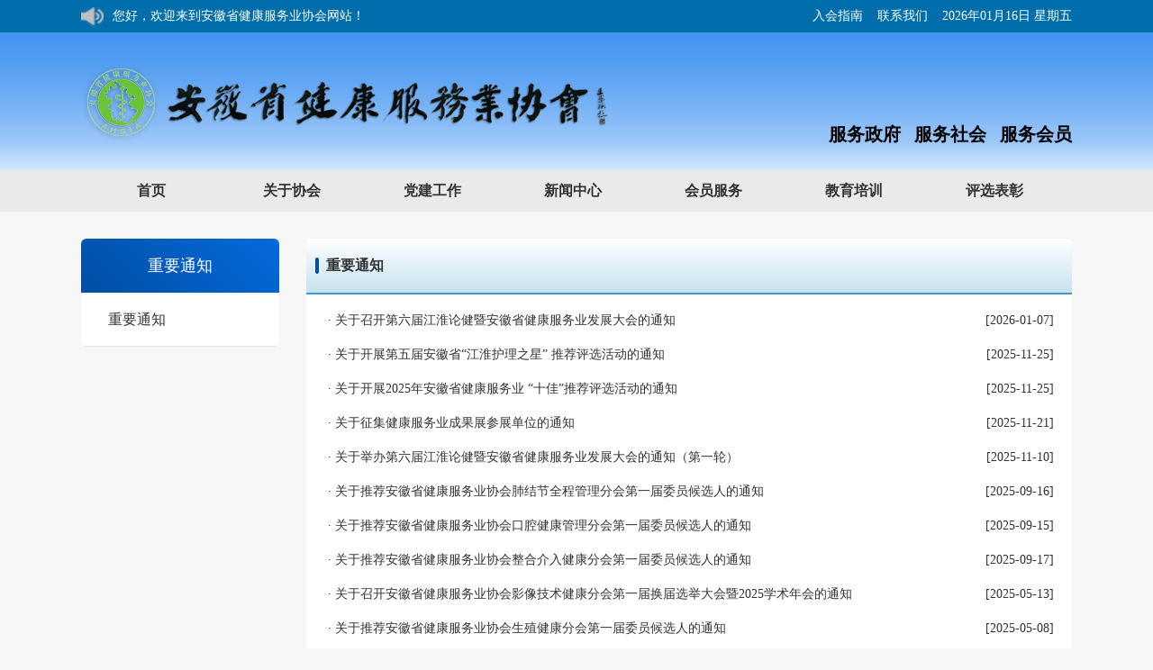

--- FILE ---
content_type: text/html
request_url: http://www.jkah.org.cn/News.Asp?pid=233
body_size: 8349
content:

<!DOCTYPE html PUBLIC "-//W3C//DTD XHTML 1.0 Transitional//EN" "http://www.w3.org/TR/xhtml1/DTD/xhtml1-transitional.dtd">
<html xmlns="http://www.w3.org/1999/xhtml">
<head>
<meta http-equiv="Content-Type" content="text/html; charset=gb2312" />
<title>重要通知_安徽省健康服务业协会官方网站</title>
<meta name="keywords" content="重要通知" />
<meta name="description" content="" />
<link href="css/style.css?v=2026/1/16 8:27:58" rel="stylesheet" type="text/css" />
<script src='js/main.js'></script>





<link rel="stylesheet" href="menu/ddsmoothmenu.css?v=2026/1/16 8:27:58" />
<script src="js/index.js"></script>
<script type="text/javascript" src="js/jquery.min.js"></script>
<script type="text/javascript" src="js/script.js"></script>

<script type="text/javascript" src="js/superslide.js"></script>
<script type="text/javascript" src="js/config.js"></script>
<script type="text/javascript" src="js/jquery.js"></script>
<script type="text/javascript" src="js/page.js"></script>
<script src="js/jquery.js"></script>
<script src="js/jquery-1.10.2.min.js" type="text/javascript"></script>
<script src="js/jquery.kinmaxshow-1.1.min.js" type="text/javascript"  charset="utf-8"></script>
<script type="text/javascript" src="js/jquery.kxbdmarquee.min.js"></script>
<script type="text/javascript">window.onload = function(){
var obj = document.getElementById("content");
if(!obj) return;
obj = obj.getElementsByTagName("img");
for(i=0;i<obj.length;i++){
	if(obj[i].width>670){
		obj[i].style.width = "670px";
		obj[i].style.display = "block";
	}
}}
function qh(t, p) {
	$('#'+p+'_tab li').removeClass('on');
	$('#'+p+'_tab li:nth-child('+t+')').addClass('on');
	$('#'+p+'_show > div').css("display","none");
	$('#'+p+'_show > div:nth-child('+t+')').css("display","block");
}
</script>
</head>
<script src="./menu/ddsmoothmenu.js"></script>
<script type="text/javascript">
ddsmoothmenu.init({
	mainmenuid: "smenu", //menu DIV id
	orientation: 'h', //Horizontal or vertical menu: Set to "h" or "v"
	classname: 'ddsmoothmenu', //class added to menu's outer DIV
	//customtheme: ["#1c5a80", "#18374a"],
	contentsource: "markup" //"markup" or ["container_id", "path_to_menu_file"]
})
$(document).ready(function(){
	Pid='233';
	if(Pid==''){
		document.getElementById('$m0').className='selected';
	}else{
		
				   document.getElementById('$m'+297).className='selected'; 
				  
		document.getElementById('$m'+297).className='selected';
		
		
		
		
	}
});
</script>




<body style="background:#f7f7f7;">


<div class="head">
      <div class="head_m">
            <div id="scrollWrap"> 
	<ul id="scrollMsg" style="font-family:Microsoft Yahei;;"> 
    
    
    
		
    
    
    
		<li><a href="Content.asp?pid=186" target="_blank">安徽省健康服务业协会会员入会流程</a></li>


    
    
    
		<li><a href="/" target="_blank">您好，欢迎来到安徽省健康服务业协会网站！</a></li>


		
        
        
        
        
        
        
	</ul>
</div> 
<script type="text/javascript">
try{ 
	var isStoped = false; 
	var oScroll = document.getElementById("scrollWrap"); 
	with(oScroll){ 
		noWrap = true; 
	} 

	oScroll.onmouseover = new Function('isStoped = true'); 
	oScroll.onmouseout = new Function('isStoped = false'); 

	var preTop = 0; 
	var curTop = 0; 
	var stopTime = 0; 
	var oScrollMsg = document.getElementById("scrollMsg");

	oScroll.appendChild(oScrollMsg.cloneNode(true)); 
	init_srolltext();
	
}catch(e){} 

function init_srolltext(){ 
	oScroll.scrollTop = 0; 
	setInterval('scrollUp()', 15); 
}

function scrollUp(){ 
	if(isStoped)
	return; 
	curTop += 1; 
	if(curTop == 37){ 
		stopTime += 1; 
		curTop -= 1; 
		if(stopTime == 180){ 
			curTop = 0; 
			stopTime = 0; 
		} 
	}else{ 
		preTop = oScroll.scrollTop; 
		oScroll.scrollTop += 1; 
		if(preTop == oScroll.scrollTop){ 
			oScroll.scrollTop = 0; 
			oScroll.scrollTop += 1; 
		} 
	} 
}
</script>


            
            <div class="f_r">
                 <ul>
                      
                      <li>
                          <div class="member">
                               
                               <a href="Content.asp?pid=186" style="margin-right:12px;">入会指南</a>
                               <span class="in"></span>
                               <a href="Content.asp?pid=144" style="margin-right:12px;">联系我们</a>
                               
                               <span id=localtime></span>
                               
                               <script type="text/javascript">
function showLocale(objD){
	var str,colorhead,colorfoot;
	var yy = objD.getYear();
	if(yy<1900) yy = yy+1900;
	var MM = objD.getMonth()+1;
	if(MM<10) MM = '0' + MM;
	var dd = objD.getDate();
	if(dd<10) dd = '0' + dd;
	var hh = objD.getHours();
	if(hh<10) hh = '0' + hh;
	var mm = objD.getMinutes();
	if(mm<10) mm = '0' + mm;
	var ss = objD.getSeconds();
	if(ss<10) ss = '0' + ss;
	var ww = objD.getDay();
	if  ( ww==0 )  colorhead="<font color=\"#fff\">";
	if  ( ww > 0 && ww < 6 )  colorhead="<font color=\"#fff\">";
	if  ( ww==6 )  colorhead="<font color=\"#fff\">";
	if  (ww==0)  ww="星期日";
	if  (ww==1)  ww="星期一";
	if  (ww==2)  ww="星期二";
	if  (ww==3)  ww="星期三";
	if  (ww==4)  ww="星期四";
	if  (ww==5)  ww="星期五";
	if  (ww==6)  ww="星期六";
	colorfoot="</font>"
	str = colorhead + yy + "年" + MM + "月" + dd + "日   " + ww + colorfoot;
	return(str);
}

function tick(){
	var today;
	today = new Date();
	document.getElementById("localtime").innerHTML = showLocale(today);
	window.setTimeout("tick()", 1000);
}

tick();
</script>
                               
                               
                          </div>
                      
                      </li>
                  </ul>
            </div>
      
      </div>
</div> 

<div class="logo_bg">
<div class="lo">
<div id="destoon_qrcode" style="display:none;"></div><div class="m head_s" id="destoon_space"></div>
<div class="m"><div id="search_tips" style="display:none;"></div></div>
<div class="m">
<div id="search_module" style="display:none;" onMouseOut="Dh('search_module');" onMouseOver="Ds('search_module');">
<a href="javascript:void(0);" onClick="setModule('21','协会动态')">协会动态</a><a href="javascript:void(0);" onClick="setModule('8','培训计划')">培训计划</a></div>
</div>
<div class="m100">
<div class="m">

<div class="f_r">
<span style="font-size:20px; color:#000; font-weight:bold; padding-top:100px; display:block;">服务政府&nbsp;&nbsp;&nbsp;服务社会&nbsp;&nbsp;&nbsp;服务会员</span>
<div class="dateBox" style="display:none">
 <form id="form1" name="form1" method="post" action="search.asp">

<div class="head_search" onMouseOver="this.className='head_search_on';" onMouseOut="this.className='head_search';">
<div>
<input name="str" id="str" type="text" class="search_i" value="请输入关键词" onFocus="if(this.value=='请输入关键词') this.value='';" onKeyUp="STip(this.value);" autocomplete="off" x-webkit-speech speech/><input type="submit" value=" " class="search_s" />
</div>
</div>
</form>
</div>
</div>
</div></div>
</div> </div> 


<div class="dao">
      <div class="dao-a">
            <div id="smenu" class="ddsmoothmenu" style="margin:0 auto; width:100%;font-family:Microsoft Yahei;;">
                   <ul>
                       <li><a href="./" id="$m0">首页</a></li>
                       <li><a href='Content.asp?pid=153#?pid=100' id='$m100'>关于协会</a><ul class='j2'><li><a href='Content.asp?pid=153' id='$m153'>协会介绍</a></li><li><a href='Content.asp?pid=152' id='$m152'>协会章程</a></li><li><a href='leader.asp?pid=151' id='$m151'>协会领导</a></li><li><a href='Content.asp?pid=149' id='$m149'>专家指导委员会</a></li><li><a href='Content.asp?pid=292' id='$m292'>分支机构</a></li><li><a href='Content.asp?pid=176#?pid=148' id='$m148'>办事机构</a><ul class='j3'><li><a href='Content.asp?pid=176' id='$m176'>办公室</a></li><li><a href='Content.asp?pid=175' id='$m175'>学术交流部</a></li><li><a href='Content.asp?pid=174' id='$m174'>融媒体中心</a></li><li><a href='Content.asp?pid=173' id='$m173'>教育培训中心</a></li><li><a href='Content.asp?pid=172' id='$m172'>会员组织部</a></li><li><a href='Content.asp?pid=171' id='$m171'>财务处</a></li><li><a href='Content.asp?pid=296' id='$m296'>医疗科技事业部</a></li><li><a href='Content.asp?pid=295' id='$m295'>护理事业部</a></li><li><a href='Content.asp?pid=294' id='$m294'>评审评价中心</a></li></ul></li><li><a href='News.Asp?pid=301' id='$m301'>信息公开</a></li><li><a href='Content.asp?pid=144' id='$m144'>联系我们</a></li></ul></li><li><a href='News.Asp?pid=287#?pid=285' id='$m285'>党建工作</a><ul class='j4'><li><a href='News.Asp?pid=287' id='$m287'>党建动态</a></li><li><a href='News.Asp?pid=286' id='$m286'>党建文件</a></li></ul></li><li><a href='News.Asp?pid=157#?pid=73' id='$m73'>新闻中心</a><ul class='j5'><li><a href='News.Asp?pid=157' id='$m157'>协会动态</a></li><li><a href='News.Asp?pid=158' id='$m158'>协会公告</a></li><li><a href='News.Asp?pid=161' id='$m161'>会员风采</a></li><li><a href='News.Asp?pid=242' id='$m242'>政策法规</a></li></ul></li><li><a href='Content.asp?pid=186#?pid=124' id='$m124'>会员服务</a><ul class='j6'><li><a href='Content.asp?pid=186#?pid=160' id='$m160'>入会指南</a><ul class='j7'><li><a href='Content.asp?pid=186' id='$m186'>入会流程</a></li><li><a href='Content.asp?pid=185' id='$m185'>会费标准</a></li><li><a href='Content.asp?pid=182' id='$m182'>表格下载</a></li></ul></li><li><a href='Content.asp?pid=184' id='$m184'>会员权利与义务</a></li><li><a href='News2.Asp?pid=298' id='$m298'>会员展示</a></li></ul></li><li><a href='chaxun.Asp?pid=168#?pid=143' id='$m143'>教育培训</a><ul class='j8'><li><a href='News.Asp?pid=167' id='$m167'>培训项目</a></li><li><a href='chaxun.Asp?pid=168' id='$m168'>证书查询</a></li></ul></li><li><a href='News.Asp?pid=289#?pid=288' id='$m288'>评选表彰</a><ul class='j9'><li><a href='News.Asp?pid=289' id='$m289'>安徽省江淮护理之星</a></li><li><a href='News.Asp?pid=290' id='$m290'>安徽省健康服务业十佳</a></li><li><a href='News.Asp?pid=299' id='$m299'>先进单位和先进个人</a></li></ul></li>
                   </ul>
            </div>
  </div>
</div> 





<link rel="stylesheet" type="text/css" href="css/st.css" />
<div id="mainhome" class="main-home inner" style="width:100%;margin:0 auto;">
        
		
		
		<table width="1100" border="0" align="center" style="padding-bottom:30px; padding-top:30px; margin:0 auto;">
  <tr>
        <td valign="top" width="220">

<style>
	ul,li,dl,dd{padding:0; margin:0;list-style:none;height:auto; }
	#leftclass{height:auto; width:220px;font-family:Microsoft Yahei;;}   /*二级菜单宽度 */
	#leftclass li{  /*二级分类样式 */
	text-align:left;
	display:block;
	width:220px;
	background:#fff;
	border-bottom:1px #e5e5e5 solid;
	 }   
	#leftclass li a{
    display: block;
    padding: 0 30px;
	font-size:16px;
	line-height:59px;
	height:59px;
	}
	
	#leftclass li a:hover,#leftclass li a.selected:hover{ 
	display: block;
	font-size: 16px;
	color:#024ea2;
	 }
	 
	#leftclass li a.selected{ 
	display: block;
	text-align:center;
	font-size: 16px;
	font-family:"微软雅黑";
	text-decoration: none;
	color:#024ea2;
	
	 } 
	#leftclass li.T{background:none; margin:0; padding:0; height:auto;}
	#leftclass dl{display:block; }
	#leftclass li dl dd{margin:0; border-bottom:1px #e5e5e5 dashed;}
	#leftclass li dl dd a{
	display: block;
	text-decoration: none;
	background:#fff;
	width:auto;
	font-size:16px;
	text-indent:30px;
	color:#535353;
	line-height:59px;
	height:59px;
	}
	#leftclass li dl dd a:hover{
	display: block;
	text-decoration: none;
	font-size:16px;
	color:#024ea2;
	background:#fff;
	}
	
	#leftclass li dl dd  a.selected{ 
	display: block;
	text-decoration: none;
	font-size:16px;
	color:#ffffff;
	background:#1c61b2;
	}
	
#leftclass li dl dd  a.selected,#leftclass li dl dd  a.selected:hover{ 
	display: block;
	text-decoration: none;
	font-size:16px;
	color:#ffffff;
	background:#1c61b2;
	}
	
</style>

<table width="100%" border="0"  cellpadding="0" cellspacing="0" style="border-radius: 6px; overflow: hidden;">
    <tr>
      <td align="left" style="width: 100%; background: linear-gradient(45deg, #024ea2, #036bdd);  height: 60px; line-height: 60px; text-align:center; font-weight:550; font-size:18px; color: #fff;" >
      重要通知
      
      
      </td>
      
    </tr>
    
    <tr>
      <td align="center" valign="middle"  >
      <ul id='leftclass'><li><a href='News.Asp?pid=233' id='$n233'>重要通知</a></li><li class='T' style='display:none' id='ol233'><dl></dl></li></ul></td>
    </tr>

</table>

<script type="text/javascript">
$(document).ready(function(e) {			
	t = $('.fixed').offset().top;
	mh = $('.main').height();
	fh = $('.fixed').height();
	$(window).scroll(function(e){
		s = $(document).scrollTop();	
		if(s > t - 10){
			$('.fixed').css('position','fixed');
			if(s + fh > mh){
				$('.fixed').css('top',mh-s-fh+'px');	
			}				
		}else{
			$('.fixed').css('position','');
		}
	})
});
</script>  
  <script type="text/javascript">
$(document).ready(function(){
	Pid='233';
	document.getElementById('$n'+Pid).className='selected';
});
</script>
  <script>
<!--
	//展开3级分类函数
	function Disc(Id){
		var $ = function(){return document.getElementById('ol'+Id);}
		$().style.display=$().style.display=='block'?'none':'block';
		return false;
	}
	//点击子类刷新页面后对应的3级分类依然展开
	var Obj = document.getElementById('li233');
	if(Obj)Obj.parentNode.parentNode.style.display='';
-->



</script></td>
  <td valign="top" width="30">&nbsp;</td>
    <td style="border-radius: 6px; overflow: hidden;background:#fff;">   
	
	<div class="mr_title">重要通知</div>
	
	 <div class="newspart" style="margin-top:10px;">     
        
<table width="100%" border="0" align="center" cellpadding="0" cellspacing="0" style="margin:0 auto; padding:0 20px; min-height:100px;">

	<tr>
		<td height="30" align="left" style="font-size:14px; line-height:38px;font-family:Microsoft Yahei;;">&nbsp;·&nbsp;<a href="Article.Asp?Pid=233&id=3041">关于召开第六届江淮论健暨安徽省健康服务业发展大会的通知</a></td>
		<td width="90" align="right" class="date"  style="font-size:14px; line-height:38px;font-family:Microsoft Yahei;;">[2026-01-07]</td>
	</tr>

	<tr>
		<td height="30" align="left" style="font-size:14px; line-height:38px;font-family:Microsoft Yahei;;">&nbsp;·&nbsp;<a href="Article.Asp?Pid=233&id=2915">关于开展第五届安徽省“江淮护理之星” 推荐评选活动的通知</a></td>
		<td width="90" align="right" class="date"  style="font-size:14px; line-height:38px;font-family:Microsoft Yahei;;">[2025-11-25]</td>
	</tr>

	<tr>
		<td height="30" align="left" style="font-size:14px; line-height:38px;font-family:Microsoft Yahei;;">&nbsp;·&nbsp;<a href="Article.Asp?Pid=233&id=2914">关于开展2025年安徽省健康服务业 “十佳”推荐评选活动的通知</a></td>
		<td width="90" align="right" class="date"  style="font-size:14px; line-height:38px;font-family:Microsoft Yahei;;">[2025-11-25]</td>
	</tr>

	<tr>
		<td height="30" align="left" style="font-size:14px; line-height:38px;font-family:Microsoft Yahei;;">&nbsp;·&nbsp;<a href="Article.Asp?Pid=233&id=2913">关于征集健康服务业成果展参展单位的通知</a></td>
		<td width="90" align="right" class="date"  style="font-size:14px; line-height:38px;font-family:Microsoft Yahei;;">[2025-11-21]</td>
	</tr>

	<tr>
		<td height="30" align="left" style="font-size:14px; line-height:38px;font-family:Microsoft Yahei;;">&nbsp;·&nbsp;<a href="Article.Asp?Pid=233&id=2850">关于举办第六届江淮论健暨安徽省健康服务业发展大会的通知（第一轮）</a></td>
		<td width="90" align="right" class="date"  style="font-size:14px; line-height:38px;font-family:Microsoft Yahei;;">[2025-11-10]</td>
	</tr>

	<tr>
		<td height="30" align="left" style="font-size:14px; line-height:38px;font-family:Microsoft Yahei;;">&nbsp;·&nbsp;<a href="Article.Asp?Pid=233&id=2659">关于推荐安徽省健康服务业协会肺结节全程管理分会第一届委员候选人的通知</a></td>
		<td width="90" align="right" class="date"  style="font-size:14px; line-height:38px;font-family:Microsoft Yahei;;">[2025-09-16]</td>
	</tr>

	<tr>
		<td height="30" align="left" style="font-size:14px; line-height:38px;font-family:Microsoft Yahei;;">&nbsp;·&nbsp;<a href="Article.Asp?Pid=233&id=2658">关于推荐安徽省健康服务业协会口腔健康管理分会第一届委员候选人的通知</a></td>
		<td width="90" align="right" class="date"  style="font-size:14px; line-height:38px;font-family:Microsoft Yahei;;">[2025-09-15]</td>
	</tr>

	<tr>
		<td height="30" align="left" style="font-size:14px; line-height:38px;font-family:Microsoft Yahei;;">&nbsp;·&nbsp;<a href="Article.Asp?Pid=233&id=2655">关于推荐安徽省健康服务业协会整合介入健康分会第一届委员候选人的通知</a></td>
		<td width="90" align="right" class="date"  style="font-size:14px; line-height:38px;font-family:Microsoft Yahei;;">[2025-09-17]</td>
	</tr>

	<tr>
		<td height="30" align="left" style="font-size:14px; line-height:38px;font-family:Microsoft Yahei;;">&nbsp;·&nbsp;<a href="Article.Asp?Pid=233&id=2370">关于召开安徽省健康服务业协会影像技术健康分会第一届换届选举大会暨2025学术年会的通知</a></td>
		<td width="90" align="right" class="date"  style="font-size:14px; line-height:38px;font-family:Microsoft Yahei;;">[2025-05-13]</td>
	</tr>

	<tr>
		<td height="30" align="left" style="font-size:14px; line-height:38px;font-family:Microsoft Yahei;;">&nbsp;·&nbsp;<a href="Article.Asp?Pid=233&id=2360">关于推荐安徽省健康服务业协会生殖健康分会第一届委员候选人的通知</a></td>
		<td width="90" align="right" class="date"  style="font-size:14px; line-height:38px;font-family:Microsoft Yahei;;">[2025-05-08]</td>
	</tr>

	<tr>
		<td height="30" align="left" style="font-size:14px; line-height:38px;font-family:Microsoft Yahei;;">&nbsp;·&nbsp;<a href="Article.Asp?Pid=233&id=2356">关于征集安徽省健康服务业协会老龄健康分会第一届理事会成员单位的通知</a></td>
		<td width="90" align="right" class="date"  style="font-size:14px; line-height:38px;font-family:Microsoft Yahei;;">[2025-05-06]</td>
	</tr>

	<tr>
		<td height="30" align="left" style="font-size:14px; line-height:38px;font-family:Microsoft Yahei;;">&nbsp;·&nbsp;<a href="Article.Asp?Pid=233&id=2355">关于开展首届安徽省老龄健康产业领军人物和领军企业推荐评选活动的通知</a></td>
		<td width="90" align="right" class="date"  style="font-size:14px; line-height:38px;font-family:Microsoft Yahei;;">[2025-05-06]</td>
	</tr>

</table>

<div id="page" aos="fade-up"><div class="scott"><a>首页</a><a>上一页</a><span class='current'>1</span><a href='?pid=233&page=2'>2</a><a href='?pid=233&page=3'>3</a><a href='?pid=233&page=4'>4</a><a href='?pid=233&page=5'>5</a><a href='?pid=233&page=2'>下一页</a><a href='?pid=233&page=5'>末页</a></div></div>

     	 </div></td>
  </tr>
</table>

        
    

       
        
        
        <script type="text/javascript" src="js/com.js"></script>
<script type="text/javascript">
    var $a = $(".buttons a");
    var $s = $(".buttons span");
    //var cArr = ["p7", "p6", "p5", "p4", "p3", "p2", "p1"];
    var len = $(".list2 ul li").length;
    var cArr = [];
    $(".list2 ul li").each(function () {
        cArr.push($(this).attr("class"));
    });
   

    var index = 0;
    $(".box .next").click(
		function () {
		    nextimg();
		}
	)
    $(".box .prev").click(
			function () {
			    previmg();
			}
		)
    //上一张
    function previmg() {
        cArr.unshift(cArr[len-1]);
        cArr.pop();
        //i是元素的索引，从0开始
        //e为当前处理的元素
        //each循环，当前处理的元素移除所有的class，然后添加数组索引i的class
        $(".box li").each(function (i, e) {
            $(e).removeClass().addClass(cArr[i]);
        })
        index--;
        if (index < 0) {
            index = len-1;
        }
        show()
    }

    //下一张
    function nextimg() {
        cArr.push(cArr[0]);
        cArr.shift();
        $(".box li").each(function (i, e) {
            $(e).removeClass().addClass(cArr[i]);
        })
        index++;
        if (index > len-1) {
            index = 0;
        }
        show()
    }

    //改变底下按钮的背景色
    function show() {
        $($s).eq(index).addClass("blue").parent().siblings().children().removeClass("blue");
    }

    //点击class为p2的元素触发上一张照片的函数
    $(document).on("click", ".p2", function () {
        previmg();
        return false; //返回一个false值，让a标签不跳转
    });

    //点击class为p4的元素触发下一张照片的函数
    $(document).on("click", ".p4", function () {
        nextimg();
        return false;
    });

    //			鼠标移入box时清除定时器
    $(".box").mouseover(function () {
        clearInterval(timer);
    })

    //			鼠标移出box时开始定时器
    $(".box").mouseleave(function () {
        timer = setInterval(nextimg, 4000);
    })

    //			进入页面自动开始定时器
    timer = setInterval(nextimg, 4000);
    //通过底下按钮点击切换
    $a.each(function () {
        $(this).click(function () {
            var myindex = $(this).index();
            var b = myindex - index;
            if (b == 0) {
                return;
            } else if (b > 0) {

                /*
				 * splice(0,b)的意思是从索引0开始,取出数量为b的数组
				 * 因为每次点击之后数组都被改变了,所以当前显示的这个照片的索引才是0
				 * 所以取出从索引0到b的数组,就是从原本的这个照片到需要点击的照片的数组
				 * 这时候原本的数组也将这部分数组进行移除了
				 * 再把移除的数组添加的原本的数组的后面
				 */
                var newarr = cArr.splice(0, b);
                cArr = $.merge(cArr, newarr);
                $(".box li").each(function (i, e) {
                    $(e).removeClass().addClass(cArr[i]);
                })
                index = myindex;
                show();
            } else if (b < 0) {
                /*
				 * 因为b<0,所以取数组的时候是倒序来取的,也就是说我们可以先把数组的顺序颠倒一下
				 * 而b现在是负值,所以取出索引0到-b即为需要取出的数组
				 * 也就是从原本的照片到需要点击的照片的数组
				 * 然后将原本的数组跟取出的数组进行拼接
				 * 再次倒序,使原本的倒序变为正序
				 */
                cArr.reverse();
                var oldarr = cArr.splice(0, -b)
                cArr = $.merge(cArr, oldarr);
                cArr.reverse();
                $(".box li").each(function (i, e) {
                    $(e).removeClass().addClass(cArr[i]);
                })
                index = myindex;
                show();
            }
        })
    })
</script>
        
        
</div>

<div class="footer">
	<div class="box1100 flexj">
		<div>
			<p>安徽省健康服务业智慧平台</p>
			<p><a href="https://beian.miit.gov.cn/" target="_blank">皖ICP备17003300号-3</a><br>
			<a target="_blank" href="http://www.beian.gov.cn/portal/registerSystemInfo?recordcode=34010302001489">皖公网安备 34010302001489号</a>
			</p>
			
			
						
		</div>
		<div>
			<img src="images/ewm.jpg" style="height:100px;">
		</div>
	</div>
	
</div>

</body>
</html>


--- FILE ---
content_type: text/css
request_url: http://www.jkah.org.cn/css/style.css?v=2026/1/16%208:27:58
body_size: 6805
content:
@charset "utf-8";
/* CSS Document */



* {
/*word-break:break-all;*/
/*font-family:"Hiragino Sans GB","STHeiti","Microsoft Yahei";*/
-webkit-text-size-adjust:none;
}
/*"Microsoft Yahei",*/
body {margin:0;font-size:12px;color:#333333;background:#f7f7f7;}
body,div,ul,ol,ul,li,ol,dl,dd,dt,form,span,textarea,h1,h2,h3,h4,h5,h6{margin:0;padding:0;list-style:none;}
form,input,select,textarea,th {font-size:12px;}
img {border:none;}
ul li {list-style-type:none;}
ol li {list-style-type:decimal;}
ul,form {margin:0px;padding:0px;}
a:link,a:visited,a:active {color:#333333;text-decoration:none;}
a:hover {color:#024EA2;}

a.w:link,a.w:visited,a.w:active {color:#FFFFFF;text-decoration:none;}
a.w:hover {color:#F4F3F2;}
a.b:link,a.b:visited,a.b:active {color:#225588;text-decoration:none;}
a.b:hover {color:#024EA2;}
a.g:link,a.g:visited,a.g:active {color:#666666;text-decoration:none;}
a.g:hover {color:#024EA2;}

.none {
	display: none
}

/*右侧微信悬浮*/
.code-weix { position: fixed; left: 50%; margin-left:740px; top: 200px; z-index: 1000; }
.code-weix-btn { cursor: pointer; width: 36px; height: 49px; background: url(../images/icon-childre.png) no-repeat -3px -600px; transition: all 0s ease; }
.code-weix:hover .code-weix-btn { background-position: -43px -600px; }
.code-weix-img { position: absolute; background: url(../images/weix-back.png) no-repeat 4px -8px; right: 30px; padding: 5px 20px 5px 12px; height: 170px; width: 150px; }
.code-weix img { width: 150px; height: 170px; }
.code-weix_adver{position:absolute; width:20px; height:20px; background: url(../images/sition.png) no-repeat -2px -40px;right: 6px; top: -4px;}

/*左侧微信悬浮*/
.code-weix2 { position: fixed; right: 50%; margin-right:730px; top: 200px; z-index: 1000; }
.code-weix-btn2 { cursor: pointer; width: 36px; height: 49px; background: url(../images/icon-childre.png) no-repeat -3px -600px; transition: all 0s ease; }
.code-weix2:hover .code-weix-btn2 { background-position: -43px -600px; }
.code-weix-img2 { position: absolute; background: url(../images/weix-back.png) no-repeat 4px -8px; left: 30px; padding: 5px 20px 5px 12px; height: 170px; width: 150px; }
.code-weix img2 { width: 150px; height: 170px; }
.code-weix_adver2{position:absolute; width:20px; height:20px; background: url(../images/sition.png) no-repeat -2px -40px;right: 6px; top: -4px;}


.gua{position: fixed; right:50%; margin-right:570px; top:227px; width:150px;height:583px;background: url(../images/dfd.png) no-repeat;}


.head {width:100%;height:36px;border-bottom: 0px #ebebeb solid; background:#006eab; min-width:1100px;}
.head_m {margin:auto;width:1100px;height:36px; }
.head a{ color:#fff;}
.logo_bg{ width:100%; height:153px; background:url(../images/top2.jpg) repeat-x top center; min-width:1100px; }

a,img{border:0;}
#scrollWrap{width:350px;height:36px;overflow:hidden;background:url(../images/jx_03.png) no-repeat 0 ;float:left;}
#scrollMsg li{height:36px;line-height:36px;overflow:hidden;font-size:14px;padding:0 10px;text-indent:25px;} 


#scrollWrap2{width:900px;height:70px;overflow:hidden;float:left;}
#scrollMsg2 li{height:70px;line-height:70px;overflow:hidden;font-size:14px;padding:0 10px;text-indent:25px;} 


.f_l{width:400px;height:36px;float:left;background:url(../images/jx_03.png) no-repeat 0 center;}
.f_l ul{padding-left:32px;font-size:14px;color:#666666;line-height:36px;font-family:"微软雅黑";}
.f_r{height:36px;float:right;}
.f_r ul li{float:left;font-size:14px;color:#666666;line-height:36px;font-family:"微软雅黑";list-style-type:none;}
.f_r ul li.h_weibo{background:url(../images/jx_06.png) no-repeat 0 center;padding:0 56px 0 21px;}
.f_red{color:red;}

#search_module {z-index:1000;position:absolute;width:90px;overflow:hidden;margin:75px 0 0 960px;font-size:12px;line-height:20px;color:#666666;background:#FFFFFF;border:#CCCCCC 1px solid;border-top:none;}
#search_module a {display:block;height:20px;padding:1px 10px 1px 10px;color:#333333;}
#search_module a:hover {background:#E4F1F7;font-weight:bold;}

#search_tips {z-index:1000;position:absolute;width:269px;overflow:hidden;cursor:pointer;margin:180px 0 0 700px;font-size:13px;line-height:20px;color:#666666;background:#FFFFFF;border:#444444 1px solid;}
#search_tips div {height:20px;padding:1px 8px 1px 8px;clear:both;overflow:hidden;}
#search_tips div span {float:right;font-size:12px;}
#search_tips label {display:block;width:100%;background:#FAFAFA;font-size:12px;color:#0000CC;text-align:right;}

.lo{width:1100px;height:140px;background:url(../images/logo2023.png?v=2) no-repeat 0 center;margin:0 auto;}
.head_search_kw {width:355px;margin:25px 0 0 15px;height:20px;line-height:20px;overflow:hidden;}
.head_search {float:left;width:300px;height:32px;background:url('../images/se_3_03.png') no-repeat;margin-top:54px;}
.head_search_on {float:left;width:300px;height:32px;background:url('../images/se_3_03.png') no-repeat;margin-top:54px;}
.head_search div,.head_search_on div {clear:both;padding:1px 0 0 5px;}
.search_i {width:256px;font-size:14px;font-family:Microsoft Yahei;;height:23px;line-height:20px;padding:2px 0 0 0;color:#666666;background:url('../images/spacer.gif');border:none;}
.search_i:focus{outline:none;}
.search_m {width:95px;cursor:default;padding:2px 2px 0 10px;font-size:14px;font-family:Microsoft Yahei;;height:26px;line-height:26px;color:#666666;background:url('../images/jx_16.png') no-repeat 84px center;border:none;}
.search_s {width:20px;height:20px;background:url('../images/jx_13.png');border:none;padding:0;margin:0;cursor:pointer;outline:none;}


.index_banner{ width:1100px; height:auto; margin:0 auto; padding:10px 0px;}
.index_banner img{ width:100%; height:auto;}
.index_banner li{ padding-bottom:5px;}


.dao{width:100%;height:45px;background:#eaeaea; min-width:1100px; border-bottom: 1px solid #e8e8e8;}
.dao .dao-a{width:1100px;height:45px;margin:0 auto;}

.letter{width:1100px;height:auto;background:#fff;margin:0 auto;}
.le_a{width:1100px;height:138px;margin:0 auto;}
.le_a h1{font-size:32px;font-family:Microsoft Yahei;;color:#333;text-align:center;padding-top:35px;}
.le_a ul li{float:left;font-family:Microsoft Yahei;;padding-left:42px;padding-right:19px;font-size:16px;color:#333;line-height:27px; 
	width:900px;   
	text-overflow: ellipsis;
    white-space: nowrap;
    overflow: hidden;
    display:block;}


.le_b{width:1040px;height:386px;margin:0 auto;}






.w_ctr .JQ-slide{width:710px;height:500px;overflow:hidden;position:relative;float:left;}
.w_ctr .JQ-slide-content{position:absolute;}/*必须要的元素*/
.w_ctr .JQ-slide-content li{width:710px;height:500px;float:left;display:inline;position:relative;}
.w_ctr .JQ-slide-content li img{width:710px;height:500px;}
.w_ctr .JQ-slide-content li span{display:block;background:rgba(0,0,0,0.7);font-family:Microsoft Yahei;;color:#fff;font-size:18px;padding:0 14px;line-height:40px;position:absolute;bottom:0;left:0;z-index:10;width:710px;overflow:hidden;}
.w_ctr .JQ-slide-nav{position:absolute;bottom:14px;right:8px;z-index:30;}
.w_ctr .JQ-slide-nav li{float:left;display:inline;background:url(../images/focus_li.png) no-repeat;width:10px;height:10px;text-indent:-999em;overflow:hidden;cursor:pointer;margin-right:5px;}
.w_ctr .JQ-slide-nav li.on{background-position:-15px 0;}



.gao{width:306px;height:500px;float:right;}
.gao_a{width:306px;height:51px;background:url(../images/he_03.png) no-repeat 0 48px;}
.gao_a h4{width:306px;font-size:13px;font-family:"微软雅黑";color:#000;font-weight:400;padding-top:16px;}
.gao_a h4 .title{font-size:18px;font-family:"微软雅黑";color:#024EA2;float:left;}
.gao_a h4 .fl{float:right;}
.gao_b{width:306px;height:335px;}
.gao_b ul{padding-top:9px;}
.gao_b ul li{font-size:14px;font-family:"微软雅黑";line-height:35px;}

.le-c{width:1040px;height:298px;margin:0 auto;}
.name{width:324px;height:298px;;float:left;}
.ne_a{width:324px;height:53px;background:url(../images/he_09.png) no-repeat 0 48px;padding-bottom:6px;}
.ne_a h4{width:324px;font-size:13px;font-family:"微软雅黑";color:#000;font-weight:400;padding-top:16px;}
.ne_a h4 .title{font-size:18px;font-family:"微软雅黑";color:#024EA2;float:left;}
.ne_a h4 .fl{float:right;}
.tit1{width:94px;line-height:22px;background:#5cb627;text-align:center;color:#FFFFFF; border-radius:2px;font-size:14px;font-weight:normal;}
.xhldlist dt{color:#f50707;line-height:24px;font-size:15px;display:block;font-weight:bold;}
.xhldlist dd{color:#555555;width:57px;line-height:23px;font-size:13px;display:block;float:left;}

.ne{width:681px;height:298px;float:right;}
.to{width:681px;height:280px;}
.to-a{width:324px;height:280px;float:left;}
.td_a{width:324px;height:53px;background:url(../images/he_09.png) no-repeat 0 48px;padding-bottom:6px;}
.td_a h4{width:324px;font-size:13px;font-family:"微软雅黑";color:#000;font-weight:400;padding-top:16px;}
.td_a h4 .title{font-size:18px;font-family:"微软雅黑";color:#024EA2;float:left;}
.td_a h4 .fl{float:right;}
.xin{width:324px;height:216px;}
.xin ul li{font-size:14px;font-family:"微软雅黑";color:#555;line-height:37px; height:37px; overflow:hidden;}
.to-b{width:324px;height:280px;float:right;}

.bo{width:717px;height:308px;}
.bo_a{width:717px;height:53px;background:url(../images/he_13.png) no-repeat 0 48px;padding-bottom:6px;}
.bo_a h4{width:717px;font-size:13px;font-family:"微软雅黑";color:#000;font-weight:400;padding-top:16px;}
.bo_a h4 .title{font-size:18px;font-family:"微软雅黑";color:#024EA2;float:left;}



.tab1{width:717px;height:242px;}

.anniu{width:197px;height:30px;position:relative;top:-47px;left:521px;}
.anniu ul{}
.anniu ul li{float:left;width:94px;height:28px;text-align:center;line-height:28px;font-size:14px;font-family:"微软雅黑";color:#717171;}
.anniu ul li.off{background:url(../images/kuang_03.png) no-repeat;color:#024EA2;}


.anniudiv{width:717px;height:242px;}

#Choices_banner_1{width:717px;height:242px;float:left;overflow: hidden;margin-top:-23px;}
#Choices_banner_1 ul{width: 2100px;overflow:hidden;}
#Choices_banner_1 ul li{width:717px;height:242px;float:left;}
.Choices_left{width:340px; height:242px; float:left;}
.Choices_right{ width:377px; height:242px; float:left; background:#f0f0f0;}
.Choices_right h2{width:327px; margin-right:25px;margin-left:25px;float:left;font-size:16px;font-family:"微软雅黑";color:#333;padding-top:25px;}
.Choices_right .gl{ width:327px;float:right;margin-right:25px;margin-top:10px;font-size:12px;font-family:"微软雅黑"; color:#595959;line-height:28px; }
.Choicesbut{ width:82px; height:27px; float:left;background:#024EA2; text-align:center; line-height:27px; color:#fff; font-size:12px;margin-top:10px;  margin-left:270px;}

.Choices_banner_2{width:717px;height:242px;background:#f0f0f0;margin-top:-23px;}
.doc{width:700px;height:230px;margin:0 auto;overflow:hidden;}
.doc .li{width:32000px;margin-top:-10px;}
.doc li{margin-left:15px;margin-right:15px;float:left;}
.doc li h3{text-align:center;padding-top:5px;}
.doc li .pg{width:144px;height:62px;font-family:Microsoft Yahei;;text-align:center;margin-top:3px;}





.le-d{width:1040px;height:auto;margin:0 auto;}
.le-d img{ margin-bottom:5px;}
.biao{width:288px;height:380px;float:left;}
.biao-a{width:288px;height:165px;}
.biao-b{width:288px;height:215px;}

.bao{width:717px;height:380px;float:right;}
.bao-a{width:717px;height:293px;}



.le-e{width:1060px;height:220px;margin:0 auto; 
/*margin-top:150px;*/
}
.fir_a{width:1040px;height:53px;background:url(../images/act_03.png) no-repeat 0 48px;padding-bottom:19px;margin:0 auto;}
.fir_a h4{width:1040px;font-size:13px;font-family:"微软雅黑";color:#000;font-weight:400;padding-top:16px;}
.fir_a h4 .title{font-size:18px;font-family:"微软雅黑";color:#024EA2;float:left;}
.fir_a h4 .fl{float:right;}

.act ul.mmt {
   padding:0; width:9999px;
}
.act ul.mmt li{float: left;
    display: block;
    width: 246px;
    position: relative;
    margin: 0 7px 14px;}
.act ul.mmt li img {
    display: block;
}
.act ul.mmt li span {
	font-family:Microsoft Yahei;;
    position: absolute;
    width: 100%;
    text-align: center;
    height: 27px;
    line-height: 27px;
    bottom: 0px;
    background: rgba(0, 0, 0, 0.68) !important;
    filter: Alpha(opacity=85);
    background: #015293;
    color: #fff;
    font-size: 12px;
}





.end{width:1100px;height:338px;background:#fff;border-top:14px solid #f7f7f7;margin:0 auto;}
.end-a{width:1040px;height:6px;background:#024EA2;margin:0 auto;margin-top:21px;margin-bottom:13px;}

.boxbg{background:#FFFFFF;border:#dcdcdc solid 1px;}
.yqljtit ul li{float:left;font-family:Microsoft Yahei;;padding:6px 26px;border-right:#E2E2E2 solid 1px;font-size:14px;color:#000000; cursor:pointer;}
.yqljtit ul li.on{background:url(../images/yqljbg.jpg)repeat-x;}
.xtb{border-bottom:#E2E2E2 solid 1px;}
.yqljlist{padding:5px 10px;}
/*.yqljlist li{border:#D0D0D0 solid 1px;padding:3px;float:left;margin-right:12px;height:46px; margin-top:5px; margin-bottom:5px;}
.yqljlist li.nopad {margin-right:0;}
.yqljlist li a{display:block;}
.yqljlist li img {width:145px; height:46px;}*/
.yqgd {width:1020px; height:65px; overflow:hidden;}
.yqgd .list {padding:0; width:9999px;}
.yqgd li {width:165px; height:65px; float:left;}
.yqgd li img {width:145px; height:46px;border:#D0D0D0 solid 1px;padding:3px; margin-top:5px;}

.end-b{width:1040px;font-size:12px;font-family:"微软雅黑";color:#555;text-align:center;line-height:30px;margin-top:26px;}
.end-b a{padding:0 18px;}




/*翻页*/
#page{margin:30px 5% 30px 5%; overflow:hidden; text-align:center; font-size:14px; clear:both;}
#page .scott{ display:inline-block; margin:0 auto;overflow:hidden;}
#page .scott span,#page .scott a:hover{ background:#024EA2; border:1px solid #024EA2; color:#fff; display:inline; float:left; margin:5px 3px; padding:0 14px; height:34px; line-height:34px; text-decoration:none;}
#page .scott a{padding:0 14px; height:34px; line-height:34px; background-color:#fff; border:1px solid #ccc; margin:5px 3px; display:inline; float:left; color:#222;}
/**/
.page_back{ border-top:1px dashed #ddd; padding:20px 0; margin-top:20px; position:relative; min-height:50px; _height:50px; font-size:16px; line-height:40px;}
.page_back a{ color:#444;}
.page_back a:hover{ text-decoration:underline; color:#a7a25a;}
.page_back .bapage_back_up{ position:absolute; right:10px; top:40px;}
.bapage_back_up em.iconfont{ font-size:18px; font-style:normal; margin-right:6px; display:inline-block;}





/*首页新闻轮播*/


.section {
	width: 100%;
	min-width: 1060px;
    margin: 0 auto;
}

.section .typeArea {
	width: 1040px;
	margin: 0 auto;
	position: relative
}





.section .typeArea .lunbo {
	position: relative;
	width: 1040px;
	height: 500px;
	margin: 0;
	overflow: hidden;
	display: flex;
}

.section .typeArea .lunbo .banner {
	width: 1040px !important;
}

.section .typeArea .lunbo #b04 {
	width: 100%;
	height: 100%;
	border-radius: 4px;
	behavior: url(../pie/PIE.htc);
}

.section .typeArea .lunbo #b04 .dots {
	position: absolute;
	left: 9%;
	bottom: 12px;
	z-index: 999;
}

.section .typeArea .lunbo #b04 .dots li {
	width: 12px;
	display: inline-block;
	height: 12px;
	background-color: #024EA2;
	opacity: 0.5;
	border-radius: 50%;
	behavior: url(../pie/PIE.htc);
	cursor: pointer;
	margin-right: 10px;
}

.banner img {
	/* display: block; */
	width: 100%;
	height: 100%;
}

.section .typeArea .lunbo #b04 .dots li.active {
	width: 20px;
	opacity: 1;
	border-radius: 6px;
	behavior: url(../pie/PIE.htc);
}

.section .typeArea .lunbo #b04 .arrow {
	position: absolute;
	top: 200px;
}

.section .typeArea .lunbo #b04 #al {
	left: 20px;
	bottom: 272px;
	color: #a8a8a8;
	font-size: 56px;
	opacity: 0.5;
	z-index: 999;
}

.section .typeArea .lunbo #b04 #al:hover {
	color: #024ea2;
	opacity: 1;
}

.section .typeArea .lunbo #b04 #ar {
	right: 20px;
	bottom: 172px;
	color: #fff;
	font-size: 56px;
	opacity: 0.5;
}

.section .typeArea .lunbo #b04 #ar:hover {
	color: #024ea2;
	opacity: 1;
}

.section .typeArea .lunbo #b04 ul {
	display: flex;
	height: 100%;
}

.section .typeArea .lunbo #b04 ul li {
	/* float: left; */
	flex: 1;
	height: 100%;
}

.section .typeArea .lunbo .slider-content {
	border-radius: 4px;
	behavior: url(../../src/pie/PIE.htc);
}

.section .typeArea .lunbo #b04 ul li a {
	display: flex;
	flex-direction: row;
	height: 100%;
}

.section .typeArea .lunbo #b04 ul li .text {
	bottom: 0;
	width: 25%;
	height: 100%;
	text-align: center;
	background-color: #f1f1f1;
	z-index: 9;
	color: #222;
	font-size: 20px;
	left: 0;
	padding: 80px 30px;
}

.section .typeArea .lunbo #b04 ul li .text span {
	font-size: 20px;
	font-weight: 700;
	overflow: hidden;
	text-overflow: ellipsis;
	display: -webkit-box;
	-webkit-line-clamp: 2;
	overflow: hidden;

	/*! autoprefixer: off */
	-webkit-box-orient: vertical;
text-align: left;line-height: 28px;}

.section .typeArea .lunbo #b04 ul li .text p {
	border-top: 0px solid #ccc;
	margin-top: 20px;
	padding-top: 20px ;
	box-sizing: border-box;
	font-size: 16px;
	line-height: 28px;
	text-align: left;
	overflow:hidden;
	text-overflow:ellipsis; 
	display:-webkit-box;
	-webkit-line-clamp:10;
	-webkit-box-orient:vertical;
	 text-align:justify;
	}

.section .typeArea .lunbo #b04 ul li .text:hover {
	color: #023bab;
}






.banner img {
	/* display: block; */
	width: 75%;
	height: 100%;
}







.section .typeArea .lunbo .text .special {
	width: 80px;
	height: 35px;
	background-color: #019de1;
	color: #fff;
	font-size: 16px;
	font-weight: bolder;
	line-height: 35px;
	text-align: center;
	border-radius: 4px;
	display: inline-block
}

.section .typeArea .lunbo .jSlider .navigator .prev {
	margin-left: -50px
}

.section .typeArea .lunbo .jSlider .navigator .next {
	margin-right: -50px
}

.section .typeArea .lunbo .jSlider .controller .indicator {
	text-align: right;
	margin-right: 20px;
	z-index: 10
}

.section .typeArea .lunbo .jSlider .controller .indicator span {
	filter: progid:DXImageTransform.Microsoft.gradient(startColorstr=#66000000, endColorstr=#66000000)
}

.section .typeArea .lunbo .jSlider .controller .indicator .selected {
	background-color: #fff;
	width: 20px
}

/*主题专栏*/
.le-f{width:1040px;height:170px;margin:0 auto; /
}
.service-content {
	display: flex;
	justify-content: space-between;
	padding-top: 0px;
}

.service-content .ser-item {
	margin: 0 10px;
}

.service-content .ser-item:first-child {margin-left: 0;}
.service-content .ser-item:last-child {margin-right: 0;}

.service-content .ser-item img {
	display: block;
	width: 100%;
	border: 1px #ccc solid;
	/*box-shadow: 0 10px 15px #ccc;border-radius: 12px;*/
}

/*友情链接*/

.link-content {
	padding: 30px 0;
	display: flex;
	justify-content: space-between;
}

.link-content select {
	width: 30%;
	border: 1px solid #a4a9ab;
	border-radius: 6px;
	padding: 6px 8px;
	box-sizing: border-box;
transition: all .2s;}
.link-content select:hover {
	border-color: #023bab;
transition: all .2s;}

/*首页-大标题*/
.ind_ttcon{padding:18px 50px 15px 100px;height:72px;background:#f9f9f9;position:relative;overflow:hidden;}
.ind_ttcon .title_ico{display:block;position:absolute;left:26px;top:18px;}
.ind_ttcon .bt{height:auto;}
.ind_ttcon .bt img,.ind_ttcon .bt .date{display:none;}
.ind_ttcon .bt a{display:block;float:none;height:34px;line-height:34px;font-size:30px;color:#1152a4;font-weight:bold;text-align:center;white-space:nowrap;overflow:hidden;text-overflow:ellipsis; padding: 2px 0;}
.ind_ttcon .info{height:28px;line-height:28px; padding: 2px 0; text-align:center;white-space:nowrap;overflow:hidden;text-overflow:ellipsis;font-size:16px;color:#666; margin:0px;}
.ind_ttcon .info a{color:#e00000;}
.ind_ttcon .info a:hover{color:#e00000;text-decoration:underline;}
.ind_ttcon .more{ position: absolute; top: 30px; right:10px; font-size: 14px;}
.ind_ttcon .ind_ttconbox{ height: 70px; overflow: hidden;}


/*图片链接*/

.Imind{padding:50px 0 30px 0; background:#fff; margin-top:30px;}
.flink{display: flex;flex-wrap: wrap;justify-items: flex-start;}
.flink a:nth-child(5n+1){margin-left:0;}
.flink a{width:18.4%;border: #CECECE 1px solid;margin-left:2%;padding:2px;box-sizing: border-box;margin-bottom:2%;min-width:150px;}
.flink .img{width:100%;padding-top:30%;background-size:cover;background-position:center;background-repeat: no-repeat;}

/* 底部 */
.footer{background:url(../images/bottombg.png) repeat-x;padding:30px 0;}
.footer div:first-child{flex:1;display: flex;flex-wrap: wrap;}
.footer p{color:#333;width:88%; font-size:14px; line-height:1; margin:0px;}
.footer p:first-child{ font-size:28px; font-weight:bold; margin-top:15px; padding-bottom:15px;}
.footer p a{color:#333; font-size:14px; line-height:150%;}
.box1100 {
    width: 94%;
    margin: 0 auto;
    max-width: 1100px;
}


.mr_title {
    height: 60px;
    line-height: 60px;
    text-indent: 12px;
    font-weight: 600;
    position: relative;
    text-indent: 22px;
	font-size:16px;
    background: linear-gradient(0deg, #c6e2ee, #fff);
	border-bottom:2px #3f9bcc solid;
    }
.mr_title:before {
	content: '';
	width: 4px;
	height: 18px;
	border-radius: 6px;
	background: #024ea2;
	position: absolute;
	top: 21px;
	left: 10px;
	
}

/*新闻*/
.newspart{ min-height:100px;}

--- FILE ---
content_type: text/css
request_url: http://www.jkah.org.cn/menu/ddsmoothmenu.css?v=2026/1/16%208:27:58
body_size: 1361
content:
/*一级菜单DIV整体样式*/
.ddsmoothmenu{

/* background:url(../images/20091462843145.jpg); /*一级菜单背景图片*/



}

.ddsmoothmenu ul{
z-index:100;
margin: 0;
padding: 0;
list-style-type: none;

}

/*Top level list items*/
.ddsmoothmenu ul li{
position: relative;
display: inline;
float: left;

}

/*	一级菜单样式	*/   
.ddsmoothmenu ul li a{
font-family:Microsoft Yahei;
display: block;
font-size:16px;
text-align:center;
text-decoration:none;
line-height:45px;
color:#333;
width:156px;
font-weight:bold;
}

* html .ddsmoothmenu ul li a{ /*IE6 hack to get sub menu links to behave correctly*/
display: inline-block;
}

/*	一级菜单鼠标选择样式	*/ 
.ddsmoothmenu ul li a.selected{ /*CSS class that's dynamically added to the currently active menu items' LI A element*/
color:#fff;
background:#024EA2;
}

/*	一级菜单鼠标经过样式	*/
.ddsmoothmenu ul li a:hover{  /*background of menu items during onmouseover (hover state)*/
color:#fff;
background:#024EA2;
}
	
/*1st sub level menu*/
.ddsmoothmenu ul li ul{
position: absolute;
left: 0;
display: none; /*collapse all sub menus to begin with*/
display:none;
visibility: hidden;
}

/*Sub level menu list items (undo style from Top level List Items)*/
.ddsmoothmenu ul li ul li{
display: list-item;
float: none;

}

/*All subsequent sub menu levels vertical offset after 1st level sub menu */
.ddsmoothmenu ul li ul li ul{
top: 0;

}

/* 子(二级)菜单样式 */
.ddsmoothmenu ul li ul li a{
	font-size:14px;
	color:#333;
	width:156px; /*width of sub menus*/
	line-height:40px;
	padding:0px;
	text-align:center;
	background:#eff9fe;
	border-right:none;
/* 	filter:alpha(opacity=80);       IE */
/*	-moz-opacity:0.8;               Moz + FF */
/*	opacity: 0.8;            支持CSS3的浏览器（FF 1.5也支持）*/
}
.ddsmoothmenu ul li ul li a:link, .ddsmoothmenu  ul li ul li :visited{
	color:#333;
	background:#eff9fe;
}

/* 子(二级)菜单样式鼠标滑过样式 */
.ddsmoothmenu ul li ul li a:hover{
	background:#024ea2;
	color:#fff;
}



/* Holly Hack for IE \*/



* html .ddsmoothmenu{height: 1%;} /*Holly Hack for IE7 and below*/


/* ######### CSS classes applied to down and right arrow images  ######### */

.downarrowclass{
position: absolute;
top: 12px;
right: 7px;
}

.rightarrowclass{
position: absolute;
top: 6px;
right: 5px;
}

/* ######### CSS for shadow added to sub menus  ######### */

.ddshadow{
position: absolute;
left: 0;
top: 0;
width: 0;
height: 0;
background: silver;
}

.toplevelshadow{ /*shadow opacity. Doesn't work in IE*/
opacity: 0.8;
}

--- FILE ---
content_type: text/css
request_url: http://www.jkah.org.cn/css/st.css
body_size: 8740
content:

article,
aside,
details,
figcaption,
figure,
footer,
header,
hgroup,
main,
nav,
section,
summary {
	display: block;
}

audio,
canvas,
progress,
video {
	display: inline-block;
	vertical-align: baseline;
}

audio:not([controls]) {
	display: none;
	height: 0;
}

[hidden],
template {
	display: none;
}

a {
	background: transparent;
	text-decoration: none;
}

a:active,
a:hover {
	outline: 0;
}

abbr[title] {
	border-bottom: 1px dotted;
}

b,
strong {
	font-weight: bold;
}

dfn {
	font-style: italic;
}

mark {
	color: #000;
	background: #ff0;
}

small {
	font-size: 80%;
}

sub,
sup {
	font-size: 75%;
	line-height: 0;
	position: relative;
	vertical-align: baseline;
}

sup {
	top: -.5em;
}

sub {
	bottom: -.25em;
}

img {
	border: 0;
}

svg:not(:root) {
	overflow: hidden;
}

figure {
	margin: 1em 40px;
}

hr {
	box-sizing: content-box;
	height: 0;
}

pre {
	overflow: auto;
}

code,
kbd,
pre,
samp {
	font-family: monospace, monospace;
	font-size: 1em;
}

button,
input,
optgroup,
select,
textarea {
	font: inherit;
	margin: 0;
	color: inherit;
}

button {
	overflow: visible;
}

button,
select {
	text-transform: none;
}

button,
html input[type='button'],
input[type='reset'],
input[type='submit'] {
	cursor: pointer;
	-webkit-appearance: button;
}

button[disabled],
html input[disabled] {
	cursor: default;
}

input {
	line-height: normal;
}

input[type='checkbox'],
input[type='radio'] {
	box-sizing: border-box;
	padding: 0;
}

input[type='number']::-webkit-inner-spin-button,
input[type='number']::-webkit-outer-spin-button {
	height: auto;
}

input[type='search'] {
	-webkit-box-sizing: content-box;
	box-sizing: content-box;
	-webkit-appearance: textfield;
}

input[type='search']::-webkit-search-cancel-button,
input[type='search']::-webkit-search-decoration {
	-webkit-appearance: none;
}

fieldset {
	margin: 0 2px;
	padding: .35em .625em .75em;
	border: 1px solid #c0c0c0;
}

legend {
	padding: 0;
	border: 0;
}

textarea {
	overflow: auto;
}

optgroup {
	font-weight: bold;
}

table {
	border-spacing: 0;
	/*border-collapse: collapse;*/
}

td,
th {
	padding: 0;
}

.newslist div{
	-webkit-box-sizing: border-box;
	box-sizing: border-box;
	/*-webkit-user-select: none;*/
	outline: none;
	-webkit-tap-highlight-color: transparent;
	-webkit-tap-highlight-color: transparent;
	
	padding: 0;
}

html,
body {
	height: 100%;
	width: 100%;
}

.clearfix {
	display: block;
}

.clearfix:after {
	overflow: hidden;
	clear: both;
	height: 0;
	content: '';
	line-height: 0;
	display: block;
}

.fl {
	float: left;
}

.fr {
	float: right;
}

.pl20 {
	padding-left: 20px;
}

.pr20 {
	padding-right: 20px;
}

.ml15 {
	margin-left: 15px;
}

.bgf8 {
	background: #f8f8f8;
}

.mt10 {
	margin-top: 10px;
}

.mt60 {
	margin-top: 60px;
}

.mt30 {
	margin-top: 30px;
}

.mb10 {
	margin-bottom: 10px;
}

.ml10 {
	margin-left: 10px;
}

.mr20 {
	margin-right: 20px;
}

.w1200 {
	width: 1100px;
	margin-left: auto;
	margin-right: auto;
}

.bgcfdfed {
	background: #cfdfed;
}

.c666 {
	color: #666;
}

.text-center {
	text-align: center !important;
}

.ft12 {
	font-size: 12px;
}

.ml10 {
	margin-left: 10px;
}

.jg67 {
	height: 67px;
}

.jg70 {
	height: 70px;
}


/*两端对齐*/

.text-justify {
	display: -webkit-box;
	display: -webkit-flex;
	display: flex;
	-webkit-box-pack: justify;
	-webkit-justify-content: space-between;
	justify-content: space-between;
}


/*flex布局*/

.displayflex {
	display: flex;
	flex-flow: row;
	align-items: flex-start;
	justify-content: center;
}

.displayflex .flex {
	flex: 1;
}


/*头部*/

.header {
	height: 124px;
	padding-bottom: 10px;
	width: 100%;
	background: #fff;
	border-bottom: 2px solid #00923f;
	position: fixed;
	top: 0;
	z-index: 9999;
}

.header>div {
	width: 1200px;
	margin-left: auto;
	margin-right: auto;
}

.header .top {
	overflow: hidden;
	padding-top: 25px;
}

.header .searchbar {
	width: 175px;
	height: 32px;
	background: #fff;
	border-radius: 5px;
	text-indent: 18px;
	float: right;
	border: 1px solid #ccc;
	margin-right: 160px;
}

.header .searchbar input[type=text] {
	width: 124px;
	height: 30px;
	border: none;
	background: none;
	vertical-align: middle;
}

.header .searchbar .searchBtn {
	display: inline-block;
	vertical-align: middle;
	background: url(../images/search.png) no-repeat center center;
	height: 20px;
	width: 20px;
	border: none;
}

.header select {
	float: right;
	height: 32px;
	width: 130px;
	border: 1px solid #ccc;
	border-radius: 5px;
	margin-left: 30px;
}

.header .nav {
	position: relative;
}

.header .logo {
	position: absolute;
	bottom: 0;
	left: 50%;
	margin-left: -42px;
}

.header .nav>ul {
	text-align: center;
}

.header .nav>ul>li {
	float: left;
	margin: 35px 18px 0;
	padding-bottom: 10px;
}

.header .nav>ul>li:nth-child(6) {
	margin-right: 30px;
}

.header .nav>ul>li:nth-child(7) {
	margin-left: 30px;
}

.header .nav>ul>li>a {
	color: #333;
	font-size: 16px;
	font-weight: bold;
}

.header .nav>ul>li>a.active,
.header .nav>ul>li>a:hover {
	color: #00923f;
	position: relative;
}

.header .nav>ul>li>a.active:after,
.header .nav>ul>li>a:hover:after {
	content: '';
	border: 7px solid transparent;
	display: block;
	border-bottom-color: #00923f;
	height: 0;
	width: 0;
	left: 50%;
	margin-left: -4px;
	position: absolute;
	top: 17px;
}

.header .nav>ul>li:hover>a+div {
	display: block;
}

.header .nav>ul>li>a+div {
	height: 60px;
	background: rgba(255, 255, 255, .9);
	position: fixed;
	left: 0;
	top: 124px;
	width: 100%;
	display: none;
}

.header .nav>ul>li>a+div ul li {
	float: left;
	color: #666;
	line-height: 60px;
}

.header .nav>ul>li>a+div ul {
	width: 1200px;
	margin: 0 auto;
}

.header .nav>ul>li>a+div ul li a {
	display: block;
	width: 94px;
	text-align: center;
	color: #666;
}

.header .nav>ul>li>a+div ul li a:hover,
.header .nav>ul>li>a+div ul li a.active {
	color: #129A4D;
}

.header+div {
	margin-top: 124px;
}

.yuyan {
	position: absolute;
	margin-left: 30px;
	left: 50%;
	margin-left: 474px;
	width: 126px;
	z-index: 9999;
}

.select {
	width: 126px;
	line-height: 30px;
	height: 30px;
	color: #129A4D;
	background-image: url(../images/selectyy2.png);
	background-repeat: no-repeat;
	background-position: 100px center;
	float: right;
	height: 32px;
	border: 1px solid #ccc;
	border-radius: 5px;
	margin-left: 30px;
	text-align: center;
}

.select span {
	display: block;
	width: 90px;
	height: 100%;
	border-right: 1px solid #ccc;
}

.yuyan ul {
	position: absolute;
	top: 26px;
	width: 100%;
	margin-top: 5px;
	text-align: center;
	border: 1px solid rgb(204, 204, 204);
	border-radius: 5px;
	background: #fff;
	display: none;
}

.yuyan ul li {
	width: 100%;
	border-radius: 5px;
	height: 30px;
	line-height: 30px;
}

.yuyan ul li+li {
	border-top: 1px solid #ccc;
	border-top-left-radius: 0;
	border-top-right-radius: 0;
}

.yuyan ul a {
	color: #333;
}

.yuyan:hover .select {
	background-image: url(../images/selectyy.png);
}

.yuyan:hover ul {
	display: block;
}

.swiper-container {
	width: 100%;
	height: 100%;
	margin-left: auto;
	margin-right: auto;
}

.swiper-slide {
	text-align: center;
	font-size: 18px;
	background: #fff;
	/* Center slide text vertically */
	display: -webkit-box;
	display: -ms-flexbox;
	display: -webkit-flex;
	display: flex;
	-webkit-box-pack: center;
	-ms-flex-pack: center;
	-webkit-justify-content: center;
	justify-content: center;
	-webkit-box-align: center;
	-ms-flex-align: center;
	-webkit-align-items: center;
	align-items: center;
}

.swiper-slide img,
.swiper-slide a {
	display: block;
	width: 100%;
}

.more {
	height: 42px;
	width: 200px;
	background: #00923f url(../images/arrow.png) no-repeat 140px center;
	color: #fff;
	font-size: 16px;
	display: block;
	line-height: 42px;
	padding-left: 30px;
}

.xhpart {
	background: #fff url(../images/img.jpg) no-repeat center center;
	height: 600px;
	width: 100%;
	color: #666;
	font-size: 16px;
	line-height: 30px;
}

.xhpart>div {
	position: relative;
	padding-top: 60px;
}

.xhpart .xhinfo {
	width: 550px;
	position: absolute;
	right: 40px;
	top: 190px;
}

.xhpart .title {
	text-align: center;
}

.xhpart .title h4 {
	font-size: 28px;
	color: #333;
}

.xhpart .title p {
	color: #ccc;
	font-size: 16px;
	position: relative;
}

.xhpart .title p:after,
.xhpart .title p:before {
	content: '';
	height: 1px;
	background: #ccc;
	width: 470px;
	top: 15px;
	display: block;
	position: absolute;
}

.xhpart .title p:after {
	right: 0;
}

.xhpart .more {
	position: absolute;
	left: 610px;
	top: 455px;
}

.frlink {
	background: #2e2e2e;
	padding: 70px 0;
}

.frlink .title {
	color: #999;
	font-size: 16px;
	text-align: center;
	position: relative;
}

.frlink .title h4 {
	font-size: 28px;
}

.frlink .title:before,
.frlink .title:after {
	content: '';
	height: 1px;
	width: 520px;
	background: #999;
	left: 0;
	position: absolute;
	top: 25px;
	display: block;
}

.frlink .title:after {
	left: auto;
	right: 0;
}

.frlink .title+div {
	margin: 70px 38px;
}

.frlink dl {
	overflow: hidden;
	line-height: 24px;
}

.frlink dl dt {
	color: #b2b2b2;
	font-size: 16px;
	float: left;
}

.frlink dl dd {
	float: left;
	width: 1040px;
	color: #999;
}

.frlink dl dd a {
	color: #999;
}

.frlink dl dd a:hover {
	color: #00a045;
}


#goTopBtn {
	display: block;
	height: 50px;
	width: 50px;
	background: url(../images/top.png) no-repeat center center;
	position: fixed;
	left: 50%;
	margin-left: 600px;
	bottom: 100px;
	box-shadow: 0 3px 5px rgba(0, 0, 0, .4);
	border-radius: 100%;
	z-index: 999;
}

.ad {
	position: relative;
    margin-top: 124px;
}

.ad img,
.ad a {
	display: block;
	width: 100%;
}

.ad .title {
	position: absolute;
	width: 1200px;
	left: 50%;
	margin-left: -590px;
	font-size: 30px;
	color: #fff;
	line-height: 30px;
	top: 50%;
	margin-top: -15px;
}

.history {
	position: relative;
	width: 1050px;
	margin-left: auto;
	margin-right: auto;
	padding: 60px 0;
	color: #666;
	font-size: 16px;
}

.history .line {
	position: absolute;
	top: 0;
	bottom: 0;
	width: 3px;
	background: #ebebeb;
	left: 180px;
}

.history ul li {
	overflow: hidden;
	position: relative;
}

.history ul li .time {
	float: left;
	width: 130px;
	text-align: right;
}

.history ul li .info {
	float: right;
	width: 815px;
}

.history ul li:after {
	content: '';
	height: 10px;
	width: 10px;
	border: 2px solid #129a4d;
	display: block;
	border-radius: 100%;
	left: 174px;
	position: absolute;
	top: 4px;
	background: #f8f8f8;
}

.history ul li+li {
	margin-top: 35px;
}

.bread {
	background: #fff;
	height: 66px;
	overflow: hidden;
}

.bread .breadcrumb {
	float: left;
}

.bread .breadcrumb li {
	margin: 0 5px;
}

.bread .breadcrumb li span.arrow {
	display: inline-block;
	vertical-align: middle;
	border: 3px solid transparent;
	border-left-color: #666;
}

.bread ul li {
	float: left;
	line-height: 66px;
}

.bread ul li a,
.bread ul li {
	color: #666;
	font-size: 12px;
}

.bread .subnav {
	float: right;
}

.bread .subnav li {
	margin: 0 20px;
}

.bread .subnav li a {
	display: block;
	border-bottom: 3px solid transparent;
	height: 66px;
}

.bread .subnav li a.active,
.bread .subnav li a:hover {
	border-bottom-color: #129a4d;
}

.modbox {
	background: #fff;
	width: 1050px;
	padding: 30px 40px;
	margin-left: auto;
	margin-right: auto;
}

.ldfc .modbox .title {
	color: #ccc;
	font-size: 12px;
}

.ldfc .modbox .title p {
	position: relative;
}

.ldfc .modbox .title p:after {
	height: 1px;
	position: absolute;
	left: 70px;
	right: 0;
	top: 10px;
	content: '';
	background: #ccc;
}

.ldfc .modbox:nth-child(2) .title p:after {
	left: 165px;
}

.ldfc .modbox:nth-child(3) .title p:after {
	left: 100px;
}

.ldfc .modbox .title h5 {
	font-size: 28px;
	color: #129A4D;
}

.ldfc .modbox ul {
	margin-top: 25px;
}

.ldfc .modbox ul li {
	color: #333;
	overflow: hidden;
	position: relative;
	line-height: 30px;
}

.ldfc .modbox ul li:after {
	position: absolute;
	content: '';
	display: block;
	height: 4px;
	width: 4px;
	background: #333;
	border-radius: 100%;
	top: 13px;
	border-radius: 100%;
}

.ldfc .modbox ul li>div {
	float: left;
}

.ldfc .modbox ul li>div.name {
	width: 4em;
	margin-right: 10px;
	padding-left: 10px;
}

.rylist,
.videolist {
	overflow: hidden;
	margin: 60px 75px 30px;
}

.rylist li,
.videolist li {
	width: 320px;
	float: left;
	margin-bottom: 35px;
}

.rylist li:nth-child(3n+2),
.videolist li:nth-child(3n+2) {
	margin-left: 40px;
	margin-right: 40px;
}

.rylist li a {
	display: block;
	text-align: center;
	border: 1px solid #ccc;
	background: #fff;
	color: #666;
}

.rylist li a img {
	display: block;
	width: 100%;
}

.rylist li a p {
	line-height: 60px;
}

.rylist li a.active,
.rylist li a:hover {
	background: #129A4D;
	color: #fff;
	box-shadow: 0 0 10px rgba(0, 0, 0, .3);
}

.page ul {
	text-align: center;
}

.page ul li {
	display: inline-block;
	text-align: center;
	color: #666;
	line-height: 32px;
	height: 32px;
	width: 32px;
	background: #eee;
	margin: 0 3px;
	font-size: 0;
	-webkit-text-size-adjust: none;
}

.page ul li a {
	display: block;
	height: 32px;
	width: 32px;
	color: #666;
	font-size: 12px;
}

.page ul li span {
	display: block;
	font-size: 12px;
}

.page ul li a.active {
	background: #129A4D;
	color: #fff;
}

.hfdetails {
	padding: 60px 0;
	margin-left: auto;
	margin-right: auto;
	width: 1050px;
}

.hfdetails .title {
	text-align: center;
	font-size: 16px;
}

.hfdetails .title p {
	color: #ccc;
	position: relative;
}

.hfdetails .title p:before,
.hfdetails .title p:after {
	content: '';
	height: 1px;
	background: #ccc;
	display: block;
	position: absolute;
	top: 10px;
	width: 275px;
}

.hfdetails .title.rhtitle p:before,
.hfdetails .title.rhtitle p:after {
	width: 431px;
}

.hfdetails .title p:before {
	left: 0;
}

.hfdetails .title p:after {
	right: 0;
}

.hfdetails .title h5 {
	font-size: 28px;
	color: #333;
}

.hfdetails p {
	color: #333;
	line-height: 25px;
}

.hfdetails img {
	display: block;
	margin: 35px auto;
}

.ft40 {
	font-size: 40px;
}

.hfdetails p .ft40 {
	vertical-align: top;
	line-height: 20px;
	margin-top: -20px;
	margin-right: 5px;
}

.worklist li a>div {
	text-align: left;
	padding: 15px;
	line-height: 30px;
}

.worklist li a>div p {
	line-height: 25px;
	display: -webkit-box;
	overflow: hidden;
	text-overflow: ellipsis;
	-webkit-box-orient: vertical;
	-webkit-line-clamp: 3;
}

.worklist li a>div .name {
	font-size: 20px;
	color: #333;
	text-overflow: ellipsis;
	white-space: nowrap;
	overflow: hidden;
}

.worklist li a>div .time {
	color: #999;
}

.worklist li a.active .name,
.worklist li a:hover .name,
.worklist li a.active .time,
.worklist li a:hover .time {
	color: #fff;
}

.doctorlist {
	width: 1050px;
	margin: 60px auto 25px;
}

.doctorlist li {
	float: left;
	height: 442px;
	width: 242px;
	background: #fff;
	margin-bottom: 30px;
}

.doctorlist li:not(:nth-child(4n+1)) {
	margin-left: 25px;
}

.doctorlist li a {
	display: block;
	font-size: 12px;
	color: #666;
	line-height: 20px;
}

.doctorlist li a>img {
	display: block;
	width: 100%;
	border: 2px solid #ccc;
}

.doctorlist li a .name {
	font-size: 18px;
	color: #333;
	margin-bottom: 10px;
}

.doctorlist li a>div {
	padding: 20px;
}

.doctorlist li a span.knowmore {
	display: inline-block;
	color: #999;
	border: 1px solid #ccc;
	width: 110px;
	line-height: 32px;
	margin-top: 15px;
	text-align: center;
}

.doctorlist li:hover {
	box-shadow: 0 0 10px rgba(0, 0, 0, .3);
}

.doctorlist li:hover a span.knowmore {
	color: #00923f;
}

.tabmenu {
	text-align: center;
}

.tabmenu a {
	display: inline-block;
	color: #666;
	width: 100px;
	line-height: 30px;
	text-align: center;
	border: 1px solid #999;
	border-radius: 20px;
	margin: 60px 25px 0;
}

.tabmenu a.active {
	color: #fff;
	background: #024EA2;
	border-color: #024EA2;
}

.videolist li {
	margin-bottom: 10px;
}

.videolist li a,
.videolist li a img {
	display: block;
}

.videolist li a {
	position: relative;
	color: #666;
	text-align: center;
}

.videolist li a:hover {
	color: #129A4D;
}

.videolist li a img {
	border: 2px solid #ccc;
	width: 100%;
}

.videolist li a p {
	padding: 15px 0;
}

.videolist li a .tip {
	height: 194px;
	width: 100%;
	position: absolute;
	left: 0;
	top: 0;
	background: rgba(0, 0, 0, .3) url(../images/video.png) no-repeat center center;
	display: none;
}

.videolist li a:hover .tip {
	display: block;
}

/*20171103 修改把padding改成了margin*/
.map {
	/*padding: 60px 0;*/
    margin:60px 0;
}

.map img {
	display: block;
	width: 100%;
}

.contactway>div {
	width: 50%;
	float: left;
	padding: 25px 0;
	color: #666;
}

.contactway>div+div {
	border-left: 1px solid #ccc;
}

.contactway img {
	float: left;
	margin-left: 120px;
	border: 1px solid #ccc;
}

.contactway img+div {
	float: left;
	width: 350px;
	margin-left: 20px;
}

.contactway>div+div {
	padding-left: 65px;
}

.contactway>div p {
	margin: 10px 0;
}

.downloadlist {
	width: 1050px;
	margin: 60px auto;
	border-top: 4px solid #ccc;
}

.downloadlist li a {
	display: block;
	border-bottom: 1px solid #ccc;
	color: #666;
	line-height: 65px;
	padding: 0 75px 0 20px;
	overflow: hidden;
	position: relative;
}

.downloadlist li a font {
	vertical-align: top;
	margin-top: -10px;
}

.downloadlist li a:after {
	content: '';
	display: block;
	height: 26px;
	width: 26px;
	background: url(../images/download.png) no-repeat center center;
	position: absolute;
	right: 20px;
	top: 20px;
}

.downloadlist li a:hover {
	color: #fff;
	background: #129A4D;
}

.downloadlist li a:hover:after {
	background-image: url(../images/download2.png);
}

.xhnews {
	height: 725px;
	background: url(../images/img3.jpg) no-repeat center center;
}

.box {
	margin-top: 80px;
	width: 1200px;
	margin-left: auto;
	margin-right: auto;
	height: 374px;
	position: relative;
}

.box .list {
	width: 1000px;
	height: 374px;
	overflow: hidden;
	position: absolute;
	left: 50%;
	margin-left: -500px;
}

.box .btn {
	position: absolute;
	top: 50%;
	border-radius: 100%;
	margin-top: -30px;
	width: 60px;
	height: 60px;
	text-decoration: none;
	text-align: center;
	background: url(../images/prev.png) no-repeat center center;
	cursor: pointer;
}

.box .btn.btn2 {
	height: 86px;
	width: 45px;
	background-image: url(../images/next4.png);
	right: 170px;
	z-index: 9999;
	margin-top: -43px;
}

.box .next {
	right: 0;
	background-image: url(../images/next.png);
}

.box .btn.btn2.prev {
	background-image: url(../images/prev3.png) !important;
	left: 170px;
}

.box .list li {
	position: absolute;
	top: 0;
	left: 0;
	list-style: none;
	opacity: 0;
	transition: all 0.3s ease-out;
}

.box .list a {
	/*width: 751px;*/
	width: 538px;
	/*height: 374px;*/
	border: none;
	float: left;
	position: relative;
	display: block;
}

.box .list a img {
	display: block;
	width: 100%;
}

.box .list a p {
	height: 84px;
	background: #fff;
	font-size: 16px;
	color: #333;
	position: absolute;
	left: 0;
	width: 100%;
	text-align: center;
	line-height: 84px;
	bottom: 0;
	transition: all .4s .2s;
	opacity: 0;
}

.box .list.list2 a p {
	height: 38px;
	line-height: 38px;
	background: rgba(0, 0, 0, .5);
	color: #fff;
	font-size: 14px;
}

.box .list.list2 {
	/*background: #000;*/
}

.box .list .p1 {
	transform: translate3d(-224px, 0, 0) scale(0.81);
}

.box .list .p2 {
	transform: translate3d(0px, 0, 0) scale(0.81);
	transform-origin: 0 50%;
	opacity: 0.8;
	z-index: 2;
}

.box .list .p3 {
	transform: translate3d(224px, 0, 0) scale(1);
	z-index: 3;
	opacity: 1;
}

.box .list .p3 a p {
	opacity: 1;
}

.box .list .p4 {
	transform: translate3d(449px, 0, 0) scale(0.81);
	transform-origin: 100% 50%;
	opacity: 0.8;
	z-index: 2;
}

.box .list .p5 {
	transform: translate3d(672px, 0, 0) scale(0.81);
}

.box .list .p6 {
	transform: translate3d(896px, 0, 0) scale(0.81);
}

.box .list .p7 {
	transform: translate3d(1120px, 0, 0) scale(0.81);
}

.xhnews .more {
	display: block;
	margin: 50px auto;
}

.xhnews .title {
	color: #fff;
	text-align: center;
	padding-top: 60px;
	margin-bottom: 50px;
	width: 1200px;
	margin-left: auto;
	margin-right: auto;
}

.xhnews .title h5 {
	font-size: 28px;
}

.xhnews .title p {
	font-size: 16px;
	color: #ccc;
	position: relative;
}

.xhnews .title p:after,
.xhnews .title p:before {
	content: '';
	height: 1px;
	background: #ccc;
	width: 490px;
	top: 15px;
	display: block;
	position: absolute;
}

.xhnews .title p:after {
	right: 0;
}


/*分会动态*/

.fhdt {
	min-height: 783px;
	background: #fff url(../images/img2.png) no-repeat center center;
	padding-top: 90px;
}

.fhdt .dttab {
	width: 1120px;
	border: 1px solid #ddd;
	height: 345px;
	background: #fff;
	margin: 0 auto;
	position: relative;
}

.fhdt .dttab .showmore {
	font-size: 30px;
	position: absolute;
	right: 40px;
	color: #fff;
	line-height: 75px;
}

.fhdt .dttab .dttab-hd {
	line-height: 75px;
	background: #333;
}

.fhdt .dttab .dttab-hd a {
	color: #f8f8f8;
	font-size: 18px;
	display: block;
	width: 220px;
	text-align: center;
	float: left;
}

.fhdt .dttab .dttab-hd a.active {
	color: #666;
	background: #fff;
	position: relative;
}

.fhdt .dttab .dttab-hd a.active:after {
	content: '';
	border: 9px solid transparent;
	border-top-color: #666;
	position: absolute;
	bottom: -18px;
	left: 50%;
	margin-left: -9px;
}

.dttab-bd-panel {
	padding: 55px 40px;
	display: none;
}

.dttab-bd-panel .lfpart .time {
	float: left;
	height: 150px;
	width: 120px;
	border: 1px solid #ccc;
	text-align: center;
	padding-top: 40px;
}

.dttab-bd-panel .lfpart .time p {
	color: #666;
	font-size: 18px;
}

.dttab-bd-panel .lfpart .time p+p {
	color: #333;
	font-size: 26px;
	font-weight: bold;
}

.dttab-bd-panel .lfpart .info {
	color: #999;
	margin-left: 30px;
	width: 360px;
	float: left;
}

.dttab-bd-panel .lfpart .info>p {
	line-height: 25px;
	overflow: hidden;
	text-overflow: ellipsis;
	display: -webkit-box;
	-webkit-box-orient: vertical;
	-webkit-line-clamp: 3;
	margin-top: 10px;
}

.dttab-bd-panel .lfpart .info .title {
	font-size: 16px;
	color: #333;
	font-weight: bold;
	overflow: hidden;
	text-overflow: ellipsis;
	white-space: nowrap;
}

.dttab-bd-panel .lfpart .info .title:hover {
	color: #129A4D;
}

.dttab-bd-panel .lfpart .info .title~a {
	color: #999;
	margin-top: 10px;
}

.dttab-bd-panel .tag {
	display: inline-block;
	position: relative;
	line-height: 20px;
	padding: 0 16px;
	color: #fff;
	font-size: 12px;
	background: #82a510;
	border-radius: 20px;
	font-weight: normal;
	vertical-align: top;
	margin: 0 16px;
}

.dttab-bd-panel .tag.tag1 {
	background: #2c939e;
}

.dttab-bd-panel .tag.tag2 {
	background: #46ba84;
}

.dttab-bd-panel .tag:before {
	content: '';
	display: block;
	height: 5px;
	width: 5px;
	background: #666;
	border-radius: 100%;
	position: absolute;
	left: -14px;
	top: 7px;
}

.dttab-bd-panel .rtpart {
	float: right;
	width: 480px;
}

.dttab-bd-panel .rtpart a {
	font-size: 16px;
	color: #999;
}

.dttab-bd-panel .rtpart a:hover span:nth-child(2) {
	color: #129A4D;
}

.dttab-bd-panel .rtpart li+li {
	margin-top: 12px;
}

.news {
	width: 1120px;
	margin: 80px auto 60px;
	overflow: hidden
}

.news>div {
	width: 345px;
	float: left;
}

.news>div:last-child {
	width: 325px;
	float: right;
	padding-top: 30px;
}

.news>div:last-child a {
	display: block;
}

.news>div:last-child a+a {
	margin-top: 10px;
}

.news>div+div {
	margin-left: 50px;
}

.news .news-hd {
	overflow: hidden;
	border-bottom: 2px solid #129A4D;
	padding-bottom: 10px;
	color: #129A4D;
	line-height: 20px;
	overflow: hidden;
}

.news .news-hd a {
	color: #999;
	font-size: 12px;
	float: right;
}

.news .news-hd span {
	font-size: 16px;
	color: #00923f;
	font-weight: bold;
}

.news .news-bd p,
.news .news-bd a {
	color: #999;
	font-size: 14px;
}

.news .news-bd .newsinfo,
.news .news-bd .newsinfo2 {
	display: block;
	overflow: hidden;
	padding: 5px 0;
	border-bottom: 1px solid #129A4D;
	height: 163px;
}

.news .news-bd .newsinfo img {
	float: left;
}

.news .news-bd .newsinfo>div {
	width: 170px;
	float: right;
	padding: 10px;
}

.news .news-bd .newsinfo .name,
.news .news-bd .newsinfo2 .name {
	color: #333;
	font-weight: bold;
	overflow: hidden;
	text-overflow: ellipsis;
	white-space: nowrap;
}

.news .news-bd .newsinfo:hover .name {
	color: #129A4D;
}

.news .news-bd .newsinfo>div .time {
	text-align: right;
}

.news .news-bd .newsinfo>div p {
	margin: 20px 0 30px;
	text-overflow: ellipsis;
	overflow: hidden;
	display: -webkit-box;
	-webkit-box-orient: vertical; //从上到下垂直排列子元素（设置伸缩盒子的子元素排列方式）
	-webkit-line-clamp: 2;
}

.news .news-bd ul li a {
	display: block;
	overflow: hidden;
	margin-top: 10px;
}

.news .news-bd ul li a span:first-child {
	width: 225px;
	overflow: hidden;
	text-overflow: ellipsis;
	white-space: nowrap;
}

.news .news-bd ul li a:hover span:first-child {
	color: #129A4D;
}

.newsdetails {
	width: 1050px;
	margin: 60px auto;
	color: #666;
	line-height: 25px;
}

.newsdetails .title {
	text-align: center;
	font-size: 13px;
	color: #aaa;
	margin-bottom: 40px;
}

.newsdetails .title h5 {
	font-size: 24px;
	color: #333;
	margin-bottom: 20px;
}

.newsdetails img {
	display: block;
	margin: 40px auto 10px;
}

.newsdetails .imgname {
	color: #999;
	font-size: 12px;
	text-align: center;
}

.newsdetails .newsdetails-txt {
	padding: 40px 0;
	border-top: 1px solid #ccc;
	border-bottom: 1px solid #ccc;
}

.newsdetails .newsdetails-menu {
	position: relative;
	margin-top: 50px;
	text-align: center;
}

.newsdetails .newsdetails-menu a.prevtxt,
.newsdetails .newsdetails-menu a.nexttxt {
	font-size: 14px;
	color: #666;
}

.newsdetails .newsdetails-menu a.prevtxt {
	background: url(../images/prev2.png) no-repeat left center;
	padding-left: 25px;
	display: block;
	position: absolute;
	left: 12px;
}

.newsdetails .newsdetails-menu a.nexttxt {
	background: url(../images/next3.png) no-repeat right center;
	padding-right: 25px;
	display: block;
	position: absolute;
	right: 12px;
	top: 0;
}

.newsdetails .newsdetails-menu a.backlist {
	display: inline-block;
	height: 33px;
	line-height: 33px;
	width: 120px;
	text-align: center;
	color: #fff;
	background: #00923f;
}


/*.newspart {
	padding: 60px 0;
}
*/

.newslist {
	width: 800px;
	margin: 25px auto;
	font-family:Microsoft Yahei;;
}

.newslist li+li {
	margin-top: 40px;
}

.newslist li a {
	display: block;
	overflow: hidden;
	height: 200px;
}

.newslist li a>img {
	display: block;
	width: 260px;
	height: 100%;
	float: left;
}

.newslist li a>div {
	width: 540px;
	float: left;
	color: #666;
	padding: 20px 30px;
	position: relative;
}

.newslist li a>div .nam {
	font-size: 18px;
	color: #333;
	overflow: hidden;
	text-overflow: ellipsis;
	white-space: nowrap;
}

.newslist li a>div .time {
	color: #999;
	font-size: 16px;
	padding-bottom: 24px;
	border-bottom: 1px dashed #ccc;
	margin-top: 10px;
}

.newslist li a>div .time img {
	width: 15px;
}

.newslist li a>div p {
    font-size:14px;
	overflow: hidden;
	text-overflow: ellipsis;
	display: -webkit-box;
	-webkit-box-orient: vertical;
	-webkit-line-clamp: 3;
	line-height: 25px;
}

.newslist li a>div .tag {
	position: absolute;
	top: 54px;
	right: 30px;
	border: 1px solid #ccc;
	border-radius: 20px;
	text-align: center;
	line-height: 20px;
	width: 80px;
	font-size: 12px;
	color: #999;
}

.newslist li a:hover {
	background: #fff;
	box-shadow: 0 0 10px rgba(0, 0, 0, .3);
	transform: scale(1.1, 1.1);
}

.newslist li a:hover>div .nam {
	color: #024EA2;
}

.newslist li a:hover>div .tag {
	color: #fff;
	background: #024EA2;
	border: 1px solid #024EA2;
}














.newslist2 {
	width: 800px;
	margin: 25px auto;
	font-family:Microsoft Yahei;;
}

.newslist2 li+li {
	margin-top: 40px;
}

.newslist2 li a {
	display: block;
	overflow: hidden;
	height: 130px;
}

.newslist2 li a>img {
	display: block;
	width: 248px;
	float: left;
	margin-top:5px;
}

.newslist2 li a>div {
	width: 490px;
	float: left;
	color: #666;
	padding: 20px 30px;
	position: relative;
}

.newslist2 li a>div .nam {
	font-size: 18px;
	color: #333;
	overflow: hidden;
	text-overflow: ellipsis;
	white-space: nowrap;
	width:400px;
    display:block;
}

.newslist2 li a>div .time {
	color: #999;
	font-size: 16px;
	padding-bottom: 24px;
	border-bottom: 1px dashed #ccc;
	margin-top: 10px;
}

.newslist2 li a>div .time img {
	width: 15px;
}

.newslist2 li a>div p {
    font-size:14px;
	overflow: hidden;
	text-overflow: ellipsis;
	display: -webkit-box;
	-webkit-box-orient: vertical;
	-webkit-line-clamp: 3;
	line-height: 25px;
}

.newslist2 li a>div .tag {
	position: absolute;
	top: 22px;
	right: 30px;
	border: 1px solid #ccc;
	border-radius: 20px;
	text-align: center;
	line-height: 20px;
	width: 80px;
	font-size: 12px;
	color: #999;
}

.newslist2 li a:hover {
	background: #fff;
/*	box-shadow: 0 0 10px rgba(0, 0, 0, .3);
	transform: scale(1.1, 1.1);*/
}

.newslist2 li a:hover>div .nam {
	color: #024EA2;
}

.newslist2 li a:hover>div .tag {
	color: #fff;
	background: #024EA2;
	border: 1px solid #024EA2;
}






.box .buttons {
	position: absolute;
	width: 1200px;
	height: 30px;
	bottom: 50px;
	left: 50%;
	margin-left: -600px;
	text-align: center;
	padding-top: 10px;
	z-index: 9999;
}

.box .buttons a {
	display: inline-block;
	width: 12px;
	height: 12px;
	cursor: pointer;
	border-radius: 100%;
	overflow: hidden;
}

.box span {
	display: block;
	width: 12px;
	height: 12px;
	background: #f8f8f8;
}

.box .blue {
	background: #024EA2;
}



/*新增样式*/
.between{
    display: -webkit-flex;
    display: flex;
    justify-content: space-between;
}

.w1049{width:1049px;margin:auto;color:#333;}
.w1049 .about-4{margin:55px 0px 60px;padding:30px;line-height:30px;}
.w1049 .about-4 h6{line-height:30px;width:85px;color:#333;font-weight:600;font-size:14px;font-weight:normal;float:left;}
.w1049 .about-4 p{color:#666666;}
.w1049 .about-4 p{float:left;width:800px;}

.bg-ff{background:#fff;}
.clear{clear:both;}
.apply_form-ul{width:700px;margin:auto;margin-top:30px;}
.apply_form-ul .form-line{width:100%;margin-bottom:30px;float:left;}
.apply_form-ul .form-line input{border:1px solid #ccc;width:100%;background:none;
	display:block;height:40px;line-height:50px;padding:10px 10px;}
.apply_form-ul .form-line .between input{width:338px;}	

.apply_form-ul .textarea{width:100%;}

.apply_form-ul  .textarea textarea{background:none;width:100%;height:110px;border:1px solid #ccc;padding:10px 10px;}
.apply_form-ul .form-submit{width:100%;text-align:right;}
.apply_form-ul .form-submit .submit{width:140px;height:40px;font-size:14px;font-weight:bold;
	background:#024EA2;color:#fff;line-height:40px;text-align:center;
	font-family:"微软雅黑";font-size:15px;border:0px;}

--- FILE ---
content_type: application/javascript
request_url: http://www.jkah.org.cn/js/index.js
body_size: 1586
content:
/**
 * Created by Administrator on 2017/8/21.
 */
function showTime(){
    var show_day=new Array('鏄熸湡鏃�','鏄熸湡涓€','鏄熸湡浜�','鏄熸湡涓�','鏄熸湡鍥�','鏄熸湡浜�','鏄熸湡鍏�');
    var time=new Date();
    var year=time.getFullYear();
    var month=time.getMonth()+1;
    var date=time.getDate();
    var day=time.getDay();
    var hour=time.getHours();
    var minutes=time.getMinutes();
    var second=time.getSeconds();
    hour<10?hour='0'+hour:hour;
    minutes<10?minutes='0'+minutes:minutes;
    second<10?second='0'+second:second;
    return year+'骞�'+month+'鏈�'+date+'鏃�'+' '+show_day[day]+'';
    /* setTimeout("showTime();",1000);  */
}
$(document).ready(function () {
    $('#showtime').html( showTime());
    $('input').on('focus',function () {
        $('.search').css('width','400px')
    });
    $('input').on('blur',function () {
        $('.search').css('width','300px')
    })
});
$(document).ready(function () {
    // var mySwiper = new Swiper ('.swiper-container', {
    //     loop:true,
    //     autoplay :3000,
    //     prevButton:'.swiper-button-prev',
    //     nextButton:'.swiper-button-next',
    //     direction: 'horizontal',
    //     slidesPerView : 'auto',
    //     autoplayDisableOnInteraction: false,
    //     onlyExternal:true
    // })
      var galleryTop = new Swiper('.gallery-top', {
        loop: true,
        // autoplay: 3000,
        spaceBetween: 10,
        centeredSlides: true,
        slidesPerView: 'auto',
    });
    var galleryThumbs = new Swiper('.gallery-thumbs', {
        loop: true,
        // autoplay: 3000,
        // spaceBetween: 10,
        centeredSlides: true,
        slidesPerView: 'auto',
        nextButton: '.swiper-button-next',
        prevButton: '.swiper-button-prev',
        touchRatio: 0.2,
        autoplayDisableOnInteraction: false,
        slideToClickedSlide: true
    });
    galleryTop.params.control = galleryThumbs;
    galleryThumbs.params.control = galleryTop;
});
$(document).ready(function () {
    var mySwiper = new Swiper ('.swiper-containers', {
        loop:true,
        prevButton:'.swiper-button-prev',
        nextButton:'.swiper-button-next',
        direction: 'horizontal',
        slidesPerView : 'auto',
        autoplayDisableOnInteraction: false
    })
});
$(document).ready(function () {
    var mySwiper = new Swiper ('.swiper-containerss', {
        loop:true,
        direction: 'horizontal',
        slidesPerView : 'auto',
        autoplayDisableOnInteraction: false
    })
});
$(document).ready(function () {
    var Tabs =$("#tab");  //鏁翠釜div
    var myTabs =$("#tabs");  //鏁翠釜div
    var myTabss =$("#tabss");  //鏁翠釜div
    var uls=Tabs.find('ul').eq(0);
    var myuls=myTabs.find('ul').eq(0);
    var myulss=myTabss.find('ul').eq(0);
    var lis=uls.find('li');
    var mylis=myuls.find('li');
    // var myliss=myulss.find('li');
    var divs=$("#tab>div");
    var mydivs=$("#tabs>div");
    var mydivss=$("#tabss>div");
    lis.each(function (i) {
        $(this).click(function () {
            lis.removeClass('active');
            $(this).addClass('active');
            divs.attr('class','hide page');
            divs.eq(i).attr('class','show page')
        })
    });
    mylis.each(function (i) {
        $(this).click(function () {
            mylis.removeClass('active');
            $(this).addClass('active');
            mydivs.attr('class','hide page');
            mydivs.eq(i).attr('class','show page')
        })
    });
    $('.right').click(function(){
         if( $("#sevenPage ul").attr("style")=='left:170px'){
            $("#sevenPage ul").css('left',"0")
        }
        $("#sevenPage ul").css('left',"-=170")
       
    })
       $('.left').click(function(){
         
        $("#sevenPage ul").css('left',"+=170")
    })
    // myliss.each(function (i) {
    //     $(this).click(function () {
    //         myliss.removeClass('active');
    //         $(this).addClass('active');
    //         mydivss.attr('class','hide');
    //         mydivss.eq(i).attr('class','show')
    //     })
    // });

    var聽finished聽=聽true;

    function聽loadData()聽{
        finished聽=聽true;
        var top=document.body.scrollTop|| document.documentElement.scrollTop;
        if(window.screen.width<1367){
             $('.aside').css('top',-200+top/0.5+'px');
        }
         $('.aside').css('top',-100+top/1.2+'px');
       
    }
    document.onscroll聽=聽function()聽{
        if(finished)聽{
            finished聽=聽false;
            loadData();
        }
    }

});



--- FILE ---
content_type: application/javascript
request_url: http://www.jkah.org.cn/js/com.js
body_size: 316
content:
 $(window).scroll(function(){
   var sc=$(window).scrollTop();
   var rwidth=$(window).width()
   if(sc>0){
    $("#goTopBtn").css("display","block");
    //$("#goTopBtn").css("left",(rwidth-36)+"px")
   }else{
   $("#goTopBtn").css("display","none");
   }
 })
 $("#goTopBtn").click(function(){
   var sc=$(window).scrollTop();
   $('body,html').animate({scrollTop:0},500);
 })



--- FILE ---
content_type: application/javascript
request_url: http://www.jkah.org.cn/js/script.js
body_size: 976
content:
$(function(){

 slider.init();

});


var slider={
 num:-1,
 cur:0,
 cr:[],
 al:null,
 at:10*1000,
 ar:true,
 init:function(){
  if(!slider.data || !slider.data.length)
   return false;

  var d=slider.data;
  slider.num=d.length;
  var pos=Math.floor(Math.random()*1);//slider.num);
  for(var i=0;i<slider.num;i++){
   $('#'+d[i].id).css({left:((i-pos)*1000)});
   $('#slide-nav').append('<a id="slide-link-'+i+'" href="#" onclick="slider.slide('+i+');return false;" onfocus="this.blur();">'+(i+1)+'</a>');
  }

  $('img,div#slide-controls',$('div#slide-holder')).fadeIn();
  slider.text(d[pos]);
  slider.on(pos);
  slider.cur=pos;
  window.setTimeout('slider.auto();',slider.at);
 },
 auto:function(){
  if(!slider.ar)
   return false;

  var next=slider.cur+1;
  if(next>=slider.num) next=0;
  slider.slide(next);
 },
 slide:function(pos){
  if(pos<0 || pos>=slider.num || pos==slider.cur)
   return;

  window.clearTimeout(slider.al);
  slider.al=window.setTimeout('slider.auto();',slider.at);

  var d=slider.data;
  for(var i=0;i<slider.num;i++)
   $('#'+d[i].id).stop().animate({left:((i-pos)*1000)},1000,'swing');
  
  slider.on(pos);
  slider.text(d[pos]);
  slider.cur=pos;
 },
 on:function(pos){
  $('#slide-nav a').removeClass('on');
  $('#slide-nav a#slide-link-'+pos).addClass('on');
 },
 text:function(di){
  slider.cr['a']=di.client;
  slider.cr['b']=di.desc;
  slider.ticker('#slide-client span',di.client,0,'a');
  slider.ticker('#slide-desc',di.desc,0,'b');
 },
 ticker:function(el,text,pos,unique){
  if(slider.cr[unique]!=text)
   return false;

  ctext=text.substring(0,pos)+(pos%2?'-':'_');
  $(el).html(ctext);

  if(pos==text.length)
   $(el).html(text);
  else
   window.setTimeout('slider.ticker("'+el+'","'+text+'",'+(pos+1)+',"'+unique+'");',30);
 }
};

--- FILE ---
content_type: application/javascript
request_url: http://www.jkah.org.cn/js/main.js
body_size: 1157
content:
// JavaScript Document
var $ = function (ID){
	var Obj
	try{
		if(ID.substr(0,1)=='#'){
			Obj = document.getElementById(ID.replace(/#/,''));	
		}else{
			Obj = document.getElementsByTagName(ID);
		}
		//if(Obj==null)throw('对象‘'+ID.replace(/#/,'')+'’不存在！');
		if(Obj==null){
			//alert('对象‘'+ID.replace(/#/,'')+'’不存在！');
			return false;
		}
	}catch(e){
		alert(e.description);	
		return false;
	}
	return Obj;	
}

var FormatVal = function(ID,A){
	if(!A)return $('#'+ID).value = $('#'+ID).value.replace(/(\')|(\")|(\<)|(\>)/g,'');
	var Arr=ID.split('.');
	for(var i = 0; i<Arr.length ;i++){
		$('#'+Arr[i]).value = $('#'+Arr[i]).value.replace(/(\')|(\")|(\<)|(\>)/g,'');
	}
	return 0;
}

var FormatW = function(ID,A){
	if(!A)return $('#'+ID).value = $('#'+ID).value.replace(/\W/g,'');
	var Arr=ID.split('.');
	for(var i = 0; i<Arr.length ;i++){
		$('#'+Arr[i]).value = $('#'+Arr[i]).value.replace(/\W/g,'');
	}
	return 0;
}

var FSize = function(S){
	$('#$Con').style.fontSize = S+'px';
	return false;
}











//----------------------------------------------------------------------------------------------

function GE(objid){return document.getElementById(objid);}
function RRS(str){document.write(str);}

//--------------------------------------------------------------//
function GoUp(GetId,GetStr,HNum){
		 RRS("<div id="+GetId+" style='overflow:hidden;height:"+HNum+";width:100%;'><div id="+GetId+"_1>");
		 RRS(GetStr);
		 RRS("</div><div id="+GetId+"_2></div></div>");
         var speed=70 
		 BaseBar=GE(GetId); OneBar=GE(GetId+'_1');TwoBar=GE(GetId+'_2');
         TwoBar.innerHTML=OneBar.innerHTML
         var MyMar=setInterval(MarqueeU,speed)
         BaseBar.onmouseover=function(){clearInterval(MyMar)} 
         BaseBar.onmouseout=function(){MyMar=setInterval(MarqueeU,speed)} 
		 var MarqueeU=function MarqueeU(){if(TwoBar.offsetTop-BaseBar.scrollTop<=0){BaseBar.scrollTop-=OneBar.offsetHeight}else{BaseBar.scrollTop++}};
} 
//--------------------------------------------------------------//
function GoLeft(GetId,GetStr,WNum){
		 RRS("<div id="+GetId+" class='HotProduct' style='overflow:hidden;height:100px;width:"+WNum+"px;'><div style='width:2000px;'><div id="+GetId+"_1 style=''>");
		 RRS(GetStr);
		 RRS("</div><div id="+GetId+"_2 style=''></div></div></div>");
         var speedL=20;  
		 var BaseBar=GE(GetId); var OneBar=GE(GetId+'_1'); var TwoBar=GE(GetId+'_2');
         TwoBar.innerHTML=OneBar.innerHTML
         var MyMarL=setInterval(MarqueeL,speedL)
         BaseBar.onmouseover=function(){clearInterval(MyMarL)}
         BaseBar.onmouseout=function(){MyMarL=setInterval(MarqueeL,speedL)}
         var MarqueeL=function MarqueeL(){if(TwoBar.offsetWidth-BaseBar.scrollLeft<=0){BaseBar.scrollLeft-=OneBar.offsetWidth}else{BaseBar.scrollLeft++}};
}


--- FILE ---
content_type: application/javascript
request_url: http://www.jkah.org.cn/js/config.js
body_size: 239
content:
var DTPath = "http://www.chs.org.cn/";var DTMob = "http://www.chs.org.cn/mobile/";var SKPath = "http://www.chs.org.cn/skin/chacskin/";var MEPath = "http://www.chs.org.cn/member/";var DTEditor = "fckeditor";var CKDomain = "";var CKPath = "/";var CKPrex = "cvg_";

--- FILE ---
content_type: application/javascript
request_url: http://www.jkah.org.cn/js/jquery.kxbdmarquee.min.js
body_size: 1074
content:
/**
 * @classDescription 妯℃嫙Marquee锛屾棤闂存柇婊氬姩鍐呭
 * @author Aken Li(www.kxbd.com)
 * @DOM
 *  	<div id="marquee">
 *  		<ul>
 *   			<li></li>
 *   			<li></li>
 *  		</ul>
 *  	</div>
 * @CSS
 *  	#marquee {overflow:hidden;width:200px;height:50px;}
 * @Usage
 *  	$("#marquee").kxbdMarquee(options);
 * @options
 *		isEqual:true,		//鎵€鏈夋粴鍔ㄧ殑鍏冪礌闀垮鏄惁鐩哥瓑,true,false
 *  	loop:0,				//寰幆婊氬姩娆℃暟锛�0鏃舵棤闄�
 *		direction:"left",	//婊氬姩鏂瑰悜锛�"left","right","up","down"
 *		scrollAmount:1,		//姝ラ暱
 *		scrollDelay:20		//鏃堕暱
 */
!function(a){a.fn.kxbdMarquee=function(b){var c=a.extend({},a.fn.kxbdMarquee.defaults,b);return this.each(function(){function l(){var b,a="left"==c.direction||"right"==c.direction?"scrollLeft":"scrollTop";return c.loop>0&&(k+=c.scrollAmount,k>i*c.loop)?(d[a]=0,clearInterval(m)):("left"==c.direction||"up"==c.direction?(b=d[a]+c.scrollAmount,b>=i&&(b-=i),d[a]=b):(b=d[a]-c.scrollAmount,0>=b&&(b+=i),d[a]=b),void 0)}var k,m,b=a(this),d=b.get(0),e=b.width(),f=b.height(),g=b.children(),h=g.children(),i=0,j="left"==c.direction||"right"==c.direction?1:0;g.css(j?"width":"height",1e4),c.isEqual?i=h[j?"outerWidth":"outerHeight"]()*h.length:h.each(function(){i+=a(this)[j?"outerWidth":"outerHeight"]()}),(j?e:f)>i||(g.append(h.clone()).css(j?"width":"height",2*i),k=0,m=setInterval(l,c.scrollDelay),b.hover(function(){clearInterval(m)},function(){clearInterval(m),m=setInterval(l,c.scrollDelay)}))})},a.fn.kxbdMarquee.defaults={isEqual:!0,loop:0,direction:"left",scrollAmount:1,scrollDelay:20},a.fn.kxbdMarquee.setDefaults=function(b){a.extend(a.fn.kxbdMarquee.defaults,b)}}(jQuery);